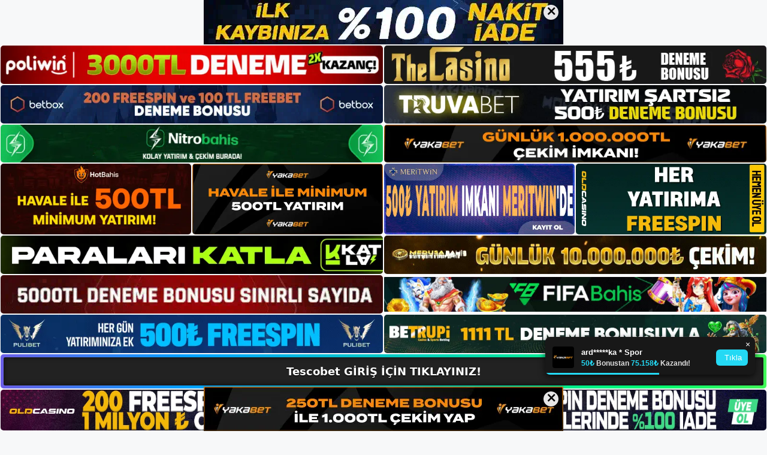

--- FILE ---
content_type: text/html; charset=UTF-8
request_url: https://tescobetgirisi.com/tag/tescobet-genel-bingo-kurallari/
body_size: 19703
content:
<!DOCTYPE html>
<html lang="tr">
<head>
	<meta name="google-site-verification" content="F2BSP6s0XRkgolN1BX6V4bTZckV_pZ2YOIerJSyLVmQ" />
	<meta charset="UTF-8">
	<meta name='robots' content='index, follow, max-image-preview:large, max-snippet:-1, max-video-preview:-1' />
<meta name="generator" content="Bu sitenin AMP ve CDN (İç Link) kurulumu NGY tarafından yapılmıştır."/><meta name="viewport" content="width=device-width, initial-scale=1">
	<!-- This site is optimized with the Yoast SEO plugin v26.8 - https://yoast.com/product/yoast-seo-wordpress/ -->
	<title>tescobet genel bingo kuralları - Tescobet Giriş, Tescobet Yeni Adresi</title>
	<link rel="canonical" href="https://tescobetgirisi.com/tag/tescobet-genel-bingo-kurallari/" />
	<meta property="og:locale" content="tr_TR" />
	<meta property="og:type" content="article" />
	<meta property="og:title" content="tescobet genel bingo kuralları - Tescobet Giriş, Tescobet Yeni Adresi" />
	<meta property="og:url" content="https://tescobetgirisi.com/tag/tescobet-genel-bingo-kurallari/" />
	<meta property="og:site_name" content="Tescobet Giriş, Tescobet Yeni Adresi" />
	<meta name="twitter:card" content="summary_large_image" />
	<script type="application/ld+json" class="yoast-schema-graph">{"@context":"https://schema.org","@graph":[{"@type":"CollectionPage","@id":"https://tescobetgirisi.com/tag/tescobet-genel-bingo-kurallari/","url":"https://tescobetgirisi.com/tag/tescobet-genel-bingo-kurallari/","name":"tescobet genel bingo kuralları - Tescobet Giriş, Tescobet Yeni Adresi","isPartOf":{"@id":"https://tescobetgirisi.com/#website"},"primaryImageOfPage":{"@id":"https://tescobetgirisi.com/tag/tescobet-genel-bingo-kurallari/#primaryimage"},"image":{"@id":"https://tescobetgirisi.com/tag/tescobet-genel-bingo-kurallari/#primaryimage"},"thumbnailUrl":"https://tescobetgirisi.com/wp-content/uploads/2023/09/tescobet-genel-bingo-kurallari.jpg","breadcrumb":{"@id":"https://tescobetgirisi.com/tag/tescobet-genel-bingo-kurallari/#breadcrumb"},"inLanguage":"tr"},{"@type":"ImageObject","inLanguage":"tr","@id":"https://tescobetgirisi.com/tag/tescobet-genel-bingo-kurallari/#primaryimage","url":"https://tescobetgirisi.com/wp-content/uploads/2023/09/tescobet-genel-bingo-kurallari.jpg","contentUrl":"https://tescobetgirisi.com/wp-content/uploads/2023/09/tescobet-genel-bingo-kurallari.jpg","width":1920,"height":1080,"caption":"Ne kadar çok kartınız varsa, kazanma olasılığınız o kadar artar"},{"@type":"BreadcrumbList","@id":"https://tescobetgirisi.com/tag/tescobet-genel-bingo-kurallari/#breadcrumb","itemListElement":[{"@type":"ListItem","position":1,"name":"Anasayfa","item":"https://tescobetgirisi.com/"},{"@type":"ListItem","position":2,"name":"tescobet genel bingo kuralları"}]},{"@type":"WebSite","@id":"https://tescobetgirisi.com/#website","url":"https://tescobetgirisi.com/","name":"Tescobet Giriş, Tescobet Yeni Adresi","description":"Tescobet Bahis ve Casino Sitesi Bilgileri","publisher":{"@id":"https://tescobetgirisi.com/#/schema/person/07dd250999b728570a3a9926a0d0df53"},"potentialAction":[{"@type":"SearchAction","target":{"@type":"EntryPoint","urlTemplate":"https://tescobetgirisi.com/?s={search_term_string}"},"query-input":{"@type":"PropertyValueSpecification","valueRequired":true,"valueName":"search_term_string"}}],"inLanguage":"tr"},{"@type":["Person","Organization"],"@id":"https://tescobetgirisi.com/#/schema/person/07dd250999b728570a3a9926a0d0df53","name":"tescobet","image":{"@type":"ImageObject","inLanguage":"tr","@id":"https://tescobetgirisi.com/#/schema/person/image/","url":"https://tescobetgirisi.com/wp-content/uploads/2022/12/cropped-Tescobet-Guncel-Giris.jpg","contentUrl":"https://tescobetgirisi.com/wp-content/uploads/2022/12/cropped-Tescobet-Guncel-Giris.jpg","width":161,"height":79,"caption":"tescobet"},"logo":{"@id":"https://tescobetgirisi.com/#/schema/person/image/"}}]}</script>
	<!-- / Yoast SEO plugin. -->


<link rel="alternate" type="application/rss+xml" title="Tescobet Giriş, Tescobet Yeni Adresi &raquo; akışı" href="https://tescobetgirisi.com/feed/" />
<link rel="alternate" type="application/rss+xml" title="Tescobet Giriş, Tescobet Yeni Adresi &raquo; yorum akışı" href="https://tescobetgirisi.com/comments/feed/" />
<link rel="alternate" type="application/rss+xml" title="Tescobet Giriş, Tescobet Yeni Adresi &raquo; tescobet genel bingo kuralları etiket akışı" href="https://tescobetgirisi.com/tag/tescobet-genel-bingo-kurallari/feed/" />
<style id='wp-img-auto-sizes-contain-inline-css'>
img:is([sizes=auto i],[sizes^="auto," i]){contain-intrinsic-size:3000px 1500px}
/*# sourceURL=wp-img-auto-sizes-contain-inline-css */
</style>
<style id='wp-emoji-styles-inline-css'>

	img.wp-smiley, img.emoji {
		display: inline !important;
		border: none !important;
		box-shadow: none !important;
		height: 1em !important;
		width: 1em !important;
		margin: 0 0.07em !important;
		vertical-align: -0.1em !important;
		background: none !important;
		padding: 0 !important;
	}
/*# sourceURL=wp-emoji-styles-inline-css */
</style>
<style id='wp-block-library-inline-css'>
:root{--wp-block-synced-color:#7a00df;--wp-block-synced-color--rgb:122,0,223;--wp-bound-block-color:var(--wp-block-synced-color);--wp-editor-canvas-background:#ddd;--wp-admin-theme-color:#007cba;--wp-admin-theme-color--rgb:0,124,186;--wp-admin-theme-color-darker-10:#006ba1;--wp-admin-theme-color-darker-10--rgb:0,107,160.5;--wp-admin-theme-color-darker-20:#005a87;--wp-admin-theme-color-darker-20--rgb:0,90,135;--wp-admin-border-width-focus:2px}@media (min-resolution:192dpi){:root{--wp-admin-border-width-focus:1.5px}}.wp-element-button{cursor:pointer}:root .has-very-light-gray-background-color{background-color:#eee}:root .has-very-dark-gray-background-color{background-color:#313131}:root .has-very-light-gray-color{color:#eee}:root .has-very-dark-gray-color{color:#313131}:root .has-vivid-green-cyan-to-vivid-cyan-blue-gradient-background{background:linear-gradient(135deg,#00d084,#0693e3)}:root .has-purple-crush-gradient-background{background:linear-gradient(135deg,#34e2e4,#4721fb 50%,#ab1dfe)}:root .has-hazy-dawn-gradient-background{background:linear-gradient(135deg,#faaca8,#dad0ec)}:root .has-subdued-olive-gradient-background{background:linear-gradient(135deg,#fafae1,#67a671)}:root .has-atomic-cream-gradient-background{background:linear-gradient(135deg,#fdd79a,#004a59)}:root .has-nightshade-gradient-background{background:linear-gradient(135deg,#330968,#31cdcf)}:root .has-midnight-gradient-background{background:linear-gradient(135deg,#020381,#2874fc)}:root{--wp--preset--font-size--normal:16px;--wp--preset--font-size--huge:42px}.has-regular-font-size{font-size:1em}.has-larger-font-size{font-size:2.625em}.has-normal-font-size{font-size:var(--wp--preset--font-size--normal)}.has-huge-font-size{font-size:var(--wp--preset--font-size--huge)}.has-text-align-center{text-align:center}.has-text-align-left{text-align:left}.has-text-align-right{text-align:right}.has-fit-text{white-space:nowrap!important}#end-resizable-editor-section{display:none}.aligncenter{clear:both}.items-justified-left{justify-content:flex-start}.items-justified-center{justify-content:center}.items-justified-right{justify-content:flex-end}.items-justified-space-between{justify-content:space-between}.screen-reader-text{border:0;clip-path:inset(50%);height:1px;margin:-1px;overflow:hidden;padding:0;position:absolute;width:1px;word-wrap:normal!important}.screen-reader-text:focus{background-color:#ddd;clip-path:none;color:#444;display:block;font-size:1em;height:auto;left:5px;line-height:normal;padding:15px 23px 14px;text-decoration:none;top:5px;width:auto;z-index:100000}html :where(.has-border-color){border-style:solid}html :where([style*=border-top-color]){border-top-style:solid}html :where([style*=border-right-color]){border-right-style:solid}html :where([style*=border-bottom-color]){border-bottom-style:solid}html :where([style*=border-left-color]){border-left-style:solid}html :where([style*=border-width]){border-style:solid}html :where([style*=border-top-width]){border-top-style:solid}html :where([style*=border-right-width]){border-right-style:solid}html :where([style*=border-bottom-width]){border-bottom-style:solid}html :where([style*=border-left-width]){border-left-style:solid}html :where(img[class*=wp-image-]){height:auto;max-width:100%}:where(figure){margin:0 0 1em}html :where(.is-position-sticky){--wp-admin--admin-bar--position-offset:var(--wp-admin--admin-bar--height,0px)}@media screen and (max-width:600px){html :where(.is-position-sticky){--wp-admin--admin-bar--position-offset:0px}}

/*# sourceURL=wp-block-library-inline-css */
</style><style id='wp-block-archives-inline-css'>
.wp-block-archives{box-sizing:border-box}.wp-block-archives-dropdown label{display:block}
/*# sourceURL=https://tescobetgirisi.com/wp-includes/blocks/archives/style.min.css */
</style>
<style id='wp-block-categories-inline-css'>
.wp-block-categories{box-sizing:border-box}.wp-block-categories.alignleft{margin-right:2em}.wp-block-categories.alignright{margin-left:2em}.wp-block-categories.wp-block-categories-dropdown.aligncenter{text-align:center}.wp-block-categories .wp-block-categories__label{display:block;width:100%}
/*# sourceURL=https://tescobetgirisi.com/wp-includes/blocks/categories/style.min.css */
</style>
<style id='wp-block-heading-inline-css'>
h1:where(.wp-block-heading).has-background,h2:where(.wp-block-heading).has-background,h3:where(.wp-block-heading).has-background,h4:where(.wp-block-heading).has-background,h5:where(.wp-block-heading).has-background,h6:where(.wp-block-heading).has-background{padding:1.25em 2.375em}h1.has-text-align-left[style*=writing-mode]:where([style*=vertical-lr]),h1.has-text-align-right[style*=writing-mode]:where([style*=vertical-rl]),h2.has-text-align-left[style*=writing-mode]:where([style*=vertical-lr]),h2.has-text-align-right[style*=writing-mode]:where([style*=vertical-rl]),h3.has-text-align-left[style*=writing-mode]:where([style*=vertical-lr]),h3.has-text-align-right[style*=writing-mode]:where([style*=vertical-rl]),h4.has-text-align-left[style*=writing-mode]:where([style*=vertical-lr]),h4.has-text-align-right[style*=writing-mode]:where([style*=vertical-rl]),h5.has-text-align-left[style*=writing-mode]:where([style*=vertical-lr]),h5.has-text-align-right[style*=writing-mode]:where([style*=vertical-rl]),h6.has-text-align-left[style*=writing-mode]:where([style*=vertical-lr]),h6.has-text-align-right[style*=writing-mode]:where([style*=vertical-rl]){rotate:180deg}
/*# sourceURL=https://tescobetgirisi.com/wp-includes/blocks/heading/style.min.css */
</style>
<style id='wp-block-latest-posts-inline-css'>
.wp-block-latest-posts{box-sizing:border-box}.wp-block-latest-posts.alignleft{margin-right:2em}.wp-block-latest-posts.alignright{margin-left:2em}.wp-block-latest-posts.wp-block-latest-posts__list{list-style:none}.wp-block-latest-posts.wp-block-latest-posts__list li{clear:both;overflow-wrap:break-word}.wp-block-latest-posts.is-grid{display:flex;flex-wrap:wrap}.wp-block-latest-posts.is-grid li{margin:0 1.25em 1.25em 0;width:100%}@media (min-width:600px){.wp-block-latest-posts.columns-2 li{width:calc(50% - .625em)}.wp-block-latest-posts.columns-2 li:nth-child(2n){margin-right:0}.wp-block-latest-posts.columns-3 li{width:calc(33.33333% - .83333em)}.wp-block-latest-posts.columns-3 li:nth-child(3n){margin-right:0}.wp-block-latest-posts.columns-4 li{width:calc(25% - .9375em)}.wp-block-latest-posts.columns-4 li:nth-child(4n){margin-right:0}.wp-block-latest-posts.columns-5 li{width:calc(20% - 1em)}.wp-block-latest-posts.columns-5 li:nth-child(5n){margin-right:0}.wp-block-latest-posts.columns-6 li{width:calc(16.66667% - 1.04167em)}.wp-block-latest-posts.columns-6 li:nth-child(6n){margin-right:0}}:root :where(.wp-block-latest-posts.is-grid){padding:0}:root :where(.wp-block-latest-posts.wp-block-latest-posts__list){padding-left:0}.wp-block-latest-posts__post-author,.wp-block-latest-posts__post-date{display:block;font-size:.8125em}.wp-block-latest-posts__post-excerpt,.wp-block-latest-posts__post-full-content{margin-bottom:1em;margin-top:.5em}.wp-block-latest-posts__featured-image a{display:inline-block}.wp-block-latest-posts__featured-image img{height:auto;max-width:100%;width:auto}.wp-block-latest-posts__featured-image.alignleft{float:left;margin-right:1em}.wp-block-latest-posts__featured-image.alignright{float:right;margin-left:1em}.wp-block-latest-posts__featured-image.aligncenter{margin-bottom:1em;text-align:center}
/*# sourceURL=https://tescobetgirisi.com/wp-includes/blocks/latest-posts/style.min.css */
</style>
<style id='wp-block-tag-cloud-inline-css'>
.wp-block-tag-cloud{box-sizing:border-box}.wp-block-tag-cloud.aligncenter{justify-content:center;text-align:center}.wp-block-tag-cloud a{display:inline-block;margin-right:5px}.wp-block-tag-cloud span{display:inline-block;margin-left:5px;text-decoration:none}:root :where(.wp-block-tag-cloud.is-style-outline){display:flex;flex-wrap:wrap;gap:1ch}:root :where(.wp-block-tag-cloud.is-style-outline a){border:1px solid;font-size:unset!important;margin-right:0;padding:1ch 2ch;text-decoration:none!important}
/*# sourceURL=https://tescobetgirisi.com/wp-includes/blocks/tag-cloud/style.min.css */
</style>
<style id='wp-block-group-inline-css'>
.wp-block-group{box-sizing:border-box}:where(.wp-block-group.wp-block-group-is-layout-constrained){position:relative}
/*# sourceURL=https://tescobetgirisi.com/wp-includes/blocks/group/style.min.css */
</style>
<style id='wp-block-paragraph-inline-css'>
.is-small-text{font-size:.875em}.is-regular-text{font-size:1em}.is-large-text{font-size:2.25em}.is-larger-text{font-size:3em}.has-drop-cap:not(:focus):first-letter{float:left;font-size:8.4em;font-style:normal;font-weight:100;line-height:.68;margin:.05em .1em 0 0;text-transform:uppercase}body.rtl .has-drop-cap:not(:focus):first-letter{float:none;margin-left:.1em}p.has-drop-cap.has-background{overflow:hidden}:root :where(p.has-background){padding:1.25em 2.375em}:where(p.has-text-color:not(.has-link-color)) a{color:inherit}p.has-text-align-left[style*="writing-mode:vertical-lr"],p.has-text-align-right[style*="writing-mode:vertical-rl"]{rotate:180deg}
/*# sourceURL=https://tescobetgirisi.com/wp-includes/blocks/paragraph/style.min.css */
</style>
<style id='global-styles-inline-css'>
:root{--wp--preset--aspect-ratio--square: 1;--wp--preset--aspect-ratio--4-3: 4/3;--wp--preset--aspect-ratio--3-4: 3/4;--wp--preset--aspect-ratio--3-2: 3/2;--wp--preset--aspect-ratio--2-3: 2/3;--wp--preset--aspect-ratio--16-9: 16/9;--wp--preset--aspect-ratio--9-16: 9/16;--wp--preset--color--black: #000000;--wp--preset--color--cyan-bluish-gray: #abb8c3;--wp--preset--color--white: #ffffff;--wp--preset--color--pale-pink: #f78da7;--wp--preset--color--vivid-red: #cf2e2e;--wp--preset--color--luminous-vivid-orange: #ff6900;--wp--preset--color--luminous-vivid-amber: #fcb900;--wp--preset--color--light-green-cyan: #7bdcb5;--wp--preset--color--vivid-green-cyan: #00d084;--wp--preset--color--pale-cyan-blue: #8ed1fc;--wp--preset--color--vivid-cyan-blue: #0693e3;--wp--preset--color--vivid-purple: #9b51e0;--wp--preset--color--contrast: var(--contrast);--wp--preset--color--contrast-2: var(--contrast-2);--wp--preset--color--contrast-3: var(--contrast-3);--wp--preset--color--base: var(--base);--wp--preset--color--base-2: var(--base-2);--wp--preset--color--base-3: var(--base-3);--wp--preset--color--accent: var(--accent);--wp--preset--gradient--vivid-cyan-blue-to-vivid-purple: linear-gradient(135deg,rgb(6,147,227) 0%,rgb(155,81,224) 100%);--wp--preset--gradient--light-green-cyan-to-vivid-green-cyan: linear-gradient(135deg,rgb(122,220,180) 0%,rgb(0,208,130) 100%);--wp--preset--gradient--luminous-vivid-amber-to-luminous-vivid-orange: linear-gradient(135deg,rgb(252,185,0) 0%,rgb(255,105,0) 100%);--wp--preset--gradient--luminous-vivid-orange-to-vivid-red: linear-gradient(135deg,rgb(255,105,0) 0%,rgb(207,46,46) 100%);--wp--preset--gradient--very-light-gray-to-cyan-bluish-gray: linear-gradient(135deg,rgb(238,238,238) 0%,rgb(169,184,195) 100%);--wp--preset--gradient--cool-to-warm-spectrum: linear-gradient(135deg,rgb(74,234,220) 0%,rgb(151,120,209) 20%,rgb(207,42,186) 40%,rgb(238,44,130) 60%,rgb(251,105,98) 80%,rgb(254,248,76) 100%);--wp--preset--gradient--blush-light-purple: linear-gradient(135deg,rgb(255,206,236) 0%,rgb(152,150,240) 100%);--wp--preset--gradient--blush-bordeaux: linear-gradient(135deg,rgb(254,205,165) 0%,rgb(254,45,45) 50%,rgb(107,0,62) 100%);--wp--preset--gradient--luminous-dusk: linear-gradient(135deg,rgb(255,203,112) 0%,rgb(199,81,192) 50%,rgb(65,88,208) 100%);--wp--preset--gradient--pale-ocean: linear-gradient(135deg,rgb(255,245,203) 0%,rgb(182,227,212) 50%,rgb(51,167,181) 100%);--wp--preset--gradient--electric-grass: linear-gradient(135deg,rgb(202,248,128) 0%,rgb(113,206,126) 100%);--wp--preset--gradient--midnight: linear-gradient(135deg,rgb(2,3,129) 0%,rgb(40,116,252) 100%);--wp--preset--font-size--small: 13px;--wp--preset--font-size--medium: 20px;--wp--preset--font-size--large: 36px;--wp--preset--font-size--x-large: 42px;--wp--preset--spacing--20: 0.44rem;--wp--preset--spacing--30: 0.67rem;--wp--preset--spacing--40: 1rem;--wp--preset--spacing--50: 1.5rem;--wp--preset--spacing--60: 2.25rem;--wp--preset--spacing--70: 3.38rem;--wp--preset--spacing--80: 5.06rem;--wp--preset--shadow--natural: 6px 6px 9px rgba(0, 0, 0, 0.2);--wp--preset--shadow--deep: 12px 12px 50px rgba(0, 0, 0, 0.4);--wp--preset--shadow--sharp: 6px 6px 0px rgba(0, 0, 0, 0.2);--wp--preset--shadow--outlined: 6px 6px 0px -3px rgb(255, 255, 255), 6px 6px rgb(0, 0, 0);--wp--preset--shadow--crisp: 6px 6px 0px rgb(0, 0, 0);}:where(.is-layout-flex){gap: 0.5em;}:where(.is-layout-grid){gap: 0.5em;}body .is-layout-flex{display: flex;}.is-layout-flex{flex-wrap: wrap;align-items: center;}.is-layout-flex > :is(*, div){margin: 0;}body .is-layout-grid{display: grid;}.is-layout-grid > :is(*, div){margin: 0;}:where(.wp-block-columns.is-layout-flex){gap: 2em;}:where(.wp-block-columns.is-layout-grid){gap: 2em;}:where(.wp-block-post-template.is-layout-flex){gap: 1.25em;}:where(.wp-block-post-template.is-layout-grid){gap: 1.25em;}.has-black-color{color: var(--wp--preset--color--black) !important;}.has-cyan-bluish-gray-color{color: var(--wp--preset--color--cyan-bluish-gray) !important;}.has-white-color{color: var(--wp--preset--color--white) !important;}.has-pale-pink-color{color: var(--wp--preset--color--pale-pink) !important;}.has-vivid-red-color{color: var(--wp--preset--color--vivid-red) !important;}.has-luminous-vivid-orange-color{color: var(--wp--preset--color--luminous-vivid-orange) !important;}.has-luminous-vivid-amber-color{color: var(--wp--preset--color--luminous-vivid-amber) !important;}.has-light-green-cyan-color{color: var(--wp--preset--color--light-green-cyan) !important;}.has-vivid-green-cyan-color{color: var(--wp--preset--color--vivid-green-cyan) !important;}.has-pale-cyan-blue-color{color: var(--wp--preset--color--pale-cyan-blue) !important;}.has-vivid-cyan-blue-color{color: var(--wp--preset--color--vivid-cyan-blue) !important;}.has-vivid-purple-color{color: var(--wp--preset--color--vivid-purple) !important;}.has-black-background-color{background-color: var(--wp--preset--color--black) !important;}.has-cyan-bluish-gray-background-color{background-color: var(--wp--preset--color--cyan-bluish-gray) !important;}.has-white-background-color{background-color: var(--wp--preset--color--white) !important;}.has-pale-pink-background-color{background-color: var(--wp--preset--color--pale-pink) !important;}.has-vivid-red-background-color{background-color: var(--wp--preset--color--vivid-red) !important;}.has-luminous-vivid-orange-background-color{background-color: var(--wp--preset--color--luminous-vivid-orange) !important;}.has-luminous-vivid-amber-background-color{background-color: var(--wp--preset--color--luminous-vivid-amber) !important;}.has-light-green-cyan-background-color{background-color: var(--wp--preset--color--light-green-cyan) !important;}.has-vivid-green-cyan-background-color{background-color: var(--wp--preset--color--vivid-green-cyan) !important;}.has-pale-cyan-blue-background-color{background-color: var(--wp--preset--color--pale-cyan-blue) !important;}.has-vivid-cyan-blue-background-color{background-color: var(--wp--preset--color--vivid-cyan-blue) !important;}.has-vivid-purple-background-color{background-color: var(--wp--preset--color--vivid-purple) !important;}.has-black-border-color{border-color: var(--wp--preset--color--black) !important;}.has-cyan-bluish-gray-border-color{border-color: var(--wp--preset--color--cyan-bluish-gray) !important;}.has-white-border-color{border-color: var(--wp--preset--color--white) !important;}.has-pale-pink-border-color{border-color: var(--wp--preset--color--pale-pink) !important;}.has-vivid-red-border-color{border-color: var(--wp--preset--color--vivid-red) !important;}.has-luminous-vivid-orange-border-color{border-color: var(--wp--preset--color--luminous-vivid-orange) !important;}.has-luminous-vivid-amber-border-color{border-color: var(--wp--preset--color--luminous-vivid-amber) !important;}.has-light-green-cyan-border-color{border-color: var(--wp--preset--color--light-green-cyan) !important;}.has-vivid-green-cyan-border-color{border-color: var(--wp--preset--color--vivid-green-cyan) !important;}.has-pale-cyan-blue-border-color{border-color: var(--wp--preset--color--pale-cyan-blue) !important;}.has-vivid-cyan-blue-border-color{border-color: var(--wp--preset--color--vivid-cyan-blue) !important;}.has-vivid-purple-border-color{border-color: var(--wp--preset--color--vivid-purple) !important;}.has-vivid-cyan-blue-to-vivid-purple-gradient-background{background: var(--wp--preset--gradient--vivid-cyan-blue-to-vivid-purple) !important;}.has-light-green-cyan-to-vivid-green-cyan-gradient-background{background: var(--wp--preset--gradient--light-green-cyan-to-vivid-green-cyan) !important;}.has-luminous-vivid-amber-to-luminous-vivid-orange-gradient-background{background: var(--wp--preset--gradient--luminous-vivid-amber-to-luminous-vivid-orange) !important;}.has-luminous-vivid-orange-to-vivid-red-gradient-background{background: var(--wp--preset--gradient--luminous-vivid-orange-to-vivid-red) !important;}.has-very-light-gray-to-cyan-bluish-gray-gradient-background{background: var(--wp--preset--gradient--very-light-gray-to-cyan-bluish-gray) !important;}.has-cool-to-warm-spectrum-gradient-background{background: var(--wp--preset--gradient--cool-to-warm-spectrum) !important;}.has-blush-light-purple-gradient-background{background: var(--wp--preset--gradient--blush-light-purple) !important;}.has-blush-bordeaux-gradient-background{background: var(--wp--preset--gradient--blush-bordeaux) !important;}.has-luminous-dusk-gradient-background{background: var(--wp--preset--gradient--luminous-dusk) !important;}.has-pale-ocean-gradient-background{background: var(--wp--preset--gradient--pale-ocean) !important;}.has-electric-grass-gradient-background{background: var(--wp--preset--gradient--electric-grass) !important;}.has-midnight-gradient-background{background: var(--wp--preset--gradient--midnight) !important;}.has-small-font-size{font-size: var(--wp--preset--font-size--small) !important;}.has-medium-font-size{font-size: var(--wp--preset--font-size--medium) !important;}.has-large-font-size{font-size: var(--wp--preset--font-size--large) !important;}.has-x-large-font-size{font-size: var(--wp--preset--font-size--x-large) !important;}
/*# sourceURL=global-styles-inline-css */
</style>

<style id='classic-theme-styles-inline-css'>
/*! This file is auto-generated */
.wp-block-button__link{color:#fff;background-color:#32373c;border-radius:9999px;box-shadow:none;text-decoration:none;padding:calc(.667em + 2px) calc(1.333em + 2px);font-size:1.125em}.wp-block-file__button{background:#32373c;color:#fff;text-decoration:none}
/*# sourceURL=/wp-includes/css/classic-themes.min.css */
</style>
<link rel='stylesheet' id='generate-style-css' href='https://tescobetgirisi.com/wp-content/themes/generatepress/assets/css/main.min.css?ver=3.2.4' media='all' />
<style id='generate-style-inline-css'>
body{background-color:var(--base-2);color:var(--contrast);}a{color:var(--accent);}a{text-decoration:underline;}.entry-title a, .site-branding a, a.button, .wp-block-button__link, .main-navigation a{text-decoration:none;}a:hover, a:focus, a:active{color:var(--contrast);}.wp-block-group__inner-container{max-width:1200px;margin-left:auto;margin-right:auto;}:root{--contrast:#222222;--contrast-2:#575760;--contrast-3:#b2b2be;--base:#f0f0f0;--base-2:#f7f8f9;--base-3:#ffffff;--accent:#1e73be;}.has-contrast-color{color:var(--contrast);}.has-contrast-background-color{background-color:var(--contrast);}.has-contrast-2-color{color:var(--contrast-2);}.has-contrast-2-background-color{background-color:var(--contrast-2);}.has-contrast-3-color{color:var(--contrast-3);}.has-contrast-3-background-color{background-color:var(--contrast-3);}.has-base-color{color:var(--base);}.has-base-background-color{background-color:var(--base);}.has-base-2-color{color:var(--base-2);}.has-base-2-background-color{background-color:var(--base-2);}.has-base-3-color{color:var(--base-3);}.has-base-3-background-color{background-color:var(--base-3);}.has-accent-color{color:var(--accent);}.has-accent-background-color{background-color:var(--accent);}.top-bar{background-color:#636363;color:#ffffff;}.top-bar a{color:#ffffff;}.top-bar a:hover{color:#303030;}.site-header{background-color:var(--base-3);}.main-title a,.main-title a:hover{color:var(--contrast);}.site-description{color:var(--contrast-2);}.mobile-menu-control-wrapper .menu-toggle,.mobile-menu-control-wrapper .menu-toggle:hover,.mobile-menu-control-wrapper .menu-toggle:focus,.has-inline-mobile-toggle #site-navigation.toggled{background-color:rgba(0, 0, 0, 0.02);}.main-navigation,.main-navigation ul ul{background-color:var(--base-3);}.main-navigation .main-nav ul li a, .main-navigation .menu-toggle, .main-navigation .menu-bar-items{color:var(--contrast);}.main-navigation .main-nav ul li:not([class*="current-menu-"]):hover > a, .main-navigation .main-nav ul li:not([class*="current-menu-"]):focus > a, .main-navigation .main-nav ul li.sfHover:not([class*="current-menu-"]) > a, .main-navigation .menu-bar-item:hover > a, .main-navigation .menu-bar-item.sfHover > a{color:var(--accent);}button.menu-toggle:hover,button.menu-toggle:focus{color:var(--contrast);}.main-navigation .main-nav ul li[class*="current-menu-"] > a{color:var(--accent);}.navigation-search input[type="search"],.navigation-search input[type="search"]:active, .navigation-search input[type="search"]:focus, .main-navigation .main-nav ul li.search-item.active > a, .main-navigation .menu-bar-items .search-item.active > a{color:var(--accent);}.main-navigation ul ul{background-color:var(--base);}.separate-containers .inside-article, .separate-containers .comments-area, .separate-containers .page-header, .one-container .container, .separate-containers .paging-navigation, .inside-page-header{background-color:var(--base-3);}.entry-title a{color:var(--contrast);}.entry-title a:hover{color:var(--contrast-2);}.entry-meta{color:var(--contrast-2);}.sidebar .widget{background-color:var(--base-3);}.footer-widgets{background-color:var(--base-3);}.site-info{background-color:var(--base-3);}input[type="text"],input[type="email"],input[type="url"],input[type="password"],input[type="search"],input[type="tel"],input[type="number"],textarea,select{color:var(--contrast);background-color:var(--base-2);border-color:var(--base);}input[type="text"]:focus,input[type="email"]:focus,input[type="url"]:focus,input[type="password"]:focus,input[type="search"]:focus,input[type="tel"]:focus,input[type="number"]:focus,textarea:focus,select:focus{color:var(--contrast);background-color:var(--base-2);border-color:var(--contrast-3);}button,html input[type="button"],input[type="reset"],input[type="submit"],a.button,a.wp-block-button__link:not(.has-background){color:#ffffff;background-color:#55555e;}button:hover,html input[type="button"]:hover,input[type="reset"]:hover,input[type="submit"]:hover,a.button:hover,button:focus,html input[type="button"]:focus,input[type="reset"]:focus,input[type="submit"]:focus,a.button:focus,a.wp-block-button__link:not(.has-background):active,a.wp-block-button__link:not(.has-background):focus,a.wp-block-button__link:not(.has-background):hover{color:#ffffff;background-color:#3f4047;}a.generate-back-to-top{background-color:rgba( 0,0,0,0.4 );color:#ffffff;}a.generate-back-to-top:hover,a.generate-back-to-top:focus{background-color:rgba( 0,0,0,0.6 );color:#ffffff;}@media (max-width:768px){.main-navigation .menu-bar-item:hover > a, .main-navigation .menu-bar-item.sfHover > a{background:none;color:var(--contrast);}}.nav-below-header .main-navigation .inside-navigation.grid-container, .nav-above-header .main-navigation .inside-navigation.grid-container{padding:0px 20px 0px 20px;}.site-main .wp-block-group__inner-container{padding:40px;}.separate-containers .paging-navigation{padding-top:20px;padding-bottom:20px;}.entry-content .alignwide, body:not(.no-sidebar) .entry-content .alignfull{margin-left:-40px;width:calc(100% + 80px);max-width:calc(100% + 80px);}.rtl .menu-item-has-children .dropdown-menu-toggle{padding-left:20px;}.rtl .main-navigation .main-nav ul li.menu-item-has-children > a{padding-right:20px;}@media (max-width:768px){.separate-containers .inside-article, .separate-containers .comments-area, .separate-containers .page-header, .separate-containers .paging-navigation, .one-container .site-content, .inside-page-header{padding:30px;}.site-main .wp-block-group__inner-container{padding:30px;}.inside-top-bar{padding-right:30px;padding-left:30px;}.inside-header{padding-right:30px;padding-left:30px;}.widget-area .widget{padding-top:30px;padding-right:30px;padding-bottom:30px;padding-left:30px;}.footer-widgets-container{padding-top:30px;padding-right:30px;padding-bottom:30px;padding-left:30px;}.inside-site-info{padding-right:30px;padding-left:30px;}.entry-content .alignwide, body:not(.no-sidebar) .entry-content .alignfull{margin-left:-30px;width:calc(100% + 60px);max-width:calc(100% + 60px);}.one-container .site-main .paging-navigation{margin-bottom:20px;}}/* End cached CSS */.is-right-sidebar{width:30%;}.is-left-sidebar{width:30%;}.site-content .content-area{width:70%;}@media (max-width:768px){.main-navigation .menu-toggle,.sidebar-nav-mobile:not(#sticky-placeholder){display:block;}.main-navigation ul,.gen-sidebar-nav,.main-navigation:not(.slideout-navigation):not(.toggled) .main-nav > ul,.has-inline-mobile-toggle #site-navigation .inside-navigation > *:not(.navigation-search):not(.main-nav){display:none;}.nav-align-right .inside-navigation,.nav-align-center .inside-navigation{justify-content:space-between;}.has-inline-mobile-toggle .mobile-menu-control-wrapper{display:flex;flex-wrap:wrap;}.has-inline-mobile-toggle .inside-header{flex-direction:row;text-align:left;flex-wrap:wrap;}.has-inline-mobile-toggle .header-widget,.has-inline-mobile-toggle #site-navigation{flex-basis:100%;}.nav-float-left .has-inline-mobile-toggle #site-navigation{order:10;}}
/*# sourceURL=generate-style-inline-css */
</style>
<link rel="https://api.w.org/" href="https://tescobetgirisi.com/wp-json/" /><link rel="alternate" title="JSON" type="application/json" href="https://tescobetgirisi.com/wp-json/wp/v2/tags/208" /><link rel="EditURI" type="application/rsd+xml" title="RSD" href="https://tescobetgirisi.com/xmlrpc.php?rsd" />
<meta name="generator" content="WordPress 6.9" />
<link rel="amphtml" href="https://tescobetgirisicom.seonerom.com/tag/tescobet-genel-bingo-kurallari/amp/"><link rel="icon" href="https://tescobetgirisi.com/wp-content/uploads/2022/12/cropped-cropped-Tescobet-Guncel-Giris-32x32.jpg" sizes="32x32" />
<link rel="icon" href="https://tescobetgirisi.com/wp-content/uploads/2022/12/cropped-cropped-Tescobet-Guncel-Giris-192x192.jpg" sizes="192x192" />
<link rel="apple-touch-icon" href="https://tescobetgirisi.com/wp-content/uploads/2022/12/cropped-cropped-Tescobet-Guncel-Giris-180x180.jpg" />
<meta name="msapplication-TileImage" content="https://tescobetgirisi.com/wp-content/uploads/2022/12/cropped-cropped-Tescobet-Guncel-Giris-270x270.jpg" />
	<head>

    <meta charset="UTF-8">
    <meta name="viewport"
          content="width=device-width, user-scalable=no, initial-scale=1.0, maximum-scale=1.0, minimum-scale=1.0">
    <meta http-equiv="X-UA-Compatible" content="ie=edge">
    </head>



<style>

    .footer iframe{
        position:fixed;
        bottom:0;
        z-index:9999;
          
      }
      
  .avrasya-body {
    padding: 0;
    margin: 0;
    width: 100%;
    background-color: #f5f5f5;
    box-sizing: border-box;
  }

  .avrasya-footer-notifi iframe {
    position: fixed;
    bottom: 0;
    z-index: 9999999;
  }

  .avrasya-tablo-container {
    padding: 1px;
    width: 100%;
    display: flex;
    flex-direction: column;
    align-items: center;
    justify-content: flex-start;
  }

  .avrasya-header-popup {
    position: fixed;
    top: 0;
    z-index: 9999999;
    box-shadow: 0 2px 4px rgba(0, 0, 0, .1);
  }

  .avrasya-header-popup-content {
    margin: 0 auto;
  }

  .avrasya-header-popup-content img {
    width: 100%;
    object-fit: contain;
  }

  .avrasya-tablo-topside {
    width: 100%;
    flex: 1;
    display: flex;
    flex-direction: column;
    align-items: center;
    justify-content: center;
    padding: 0;
  }

  .avrasya-avrasya-tablo-topcard-continer,
  .avrasya-avrasya-tablo-card-continer,
  .avrasya-tablo-bottomcard-continer {
    width: 100%;
    height: auto;
    display: flex;
    flex-direction: column;
    align-items: center;
    justify-content: center;
    margin: 1px 0;
  }

  .avrasya-tablo-topcard,
  .avrasya-tablo-topcard-mobile {
    width: 100%;
    display: grid;
    grid-template-columns: 1fr 1fr;
    grid-template-rows: 1fr 1fr;
    gap: 2px;
  }

  .avrasya-tablo-topcard-mobile {
    display: none;
  }

  .avrasya-tablo-card,
  .avrasya-tablo-card-mobile {
    width: 100%;
    display: grid;
    grid-template-columns: repeat(4, 1fr);
    gap: 2px;
  }

  .avrasya-tablo-card-mobile {
    display: none;
  }

  .avrasya-tablo-bottomcard,
  .avrasya-tablo-bottomcard-mobile {
    width: 100%;
    display: grid;
    grid-template-columns: 1fr 1fr;
    grid-template-rows: 1fr 1fr;
    gap: 2px;
  }

  .avrasya-tablo-bottomcard-mobile {
    display: none;
  }

  .avrasya-tablo-topcard a,
  .avrasya-tablo-topcard-mobile a,
  .avrasya-tablo-card a,
  .avrasya-tablo-card-mobile a,
  .avrasya-tablo-bottomcard a,
  .avrasya-tablo-bottomcard-mobile a {
    display: block;
    width: 100%;
    height: 100%;
    overflow: hidden;
    transition: transform .3s ease;
    background-color: #fff;
  }

  .avrasya-tablo-topcard a img,
  .avrasya-tablo-topcard-mobile a img,
  .avrasya-tablo-card a img,
  .avrasya-tablo-card-mobile a img,
  .avrasya-tablo-bottomcard a img,
  .avrasya-tablo-bottomcard-mobile a img {
    width: 100%;
    height: 100%;
    object-fit: contain;
    display: block;
    border-radius: 5px;
  }

  .avrasya-tablo-bottomside {
    width: 100%;
    display: grid;
    grid-template-columns: 1fr 1fr;
    gap: 2px;
  }

  .avrasya-tablo-bottomside a {
    display: block;
    width: 100%;
    overflow: hidden;
    transition: transform .3s ease;
    background-color: #fff;
  }

  .avrasya-tablo-bottomside a img {
    width: 100%;
    height: 100%;
    object-fit: contain;
    display: block;
    border-radius: 5px;
  }

  .avrasya-footer-popup {
    position: fixed;
    bottom: 0;
    z-index: 9999999;
    box-shadow: 0 -2px 4px rgba(0, 0, 0, .1);
    margin-top: auto;
  }

  .avrasya-footer-popup-content {
    margin: 0 auto;
    padding: 0;
  }

  .avrasya-footer-popup-content img {
    width: 100%;
    object-fit: contain;
  }

  .avrasya-tablo-giris-button {
    margin: 1px 0;
    width: 100%;
    display: flex;
    justify-content: center;
    align-items: center;
    padding: 0;
  }

  .avrasya-footer-popup-content-left {
    margin-bottom: -6px;
  }

  .avrasya-header-popup-content-left {
    margin-bottom: -6px;
  }

  .avrasya-tablo-giris-button {
    margin: 1px 0;
    width: 100%;
    border-radius: 5px;
    padding: 0;
    background: linear-gradient(90deg,
        #00a2ff,
        #00ff73,
        #ffe600,
        #ff7b00,
        #ff00c8,
        #00a2ff);
    background-size: 300% 100%;
    animation: ledBorderMove 4s linear infinite;
    overflow: hidden;
  }

  .avrasya-tablo-giris-button a.button {
    text-align: center;
    display: flex;
    align-items: center;
    justify-content: center;
    margin: 5px;
    width: calc(100% - 4px);
    min-height: 44px;
    border-radius: 3px;
    background: #222;
    color: #fff;
    font-size: 18px;
    font-weight: bold;
    text-decoration: none;
    text-shadow: 0 2px 0 rgba(0, 0, 0, .4);
    box-shadow: inset 0 0 8px rgba(0, 0, 0, 0.6);
  }

  @keyframes ledBorderMove {
    0% {
      background-position: 0% 50%;
    }

    100% {
      background-position: 300% 50%;
    }
  }


  #close-top:checked~.avrasya-header-popup {
    display: none;
  }

  #close-bottom:checked~.avrasya-footer-popup {
    display: none;
  }

  .avrasya-tablo-banner-wrapper {
    position: relative;
  }

  .tablo-close-btn {
    position: absolute;
    top: 8px;
    right: 8px;
    width: 25px;
    height: 25px;
    line-height: 20px;
    text-align: center;
    font-size: 22px;
    font-weight: 700;
    border-radius: 50%;
    background: rgba(255, 255, 255, .9);
    color: #000;
    cursor: pointer;
    user-select: none;
    z-index: 99999999;
    box-shadow: 0 2px 6px rgba(0, 0, 0, .2);
  }

  .tablo-close-btn:hover,
  .tablo-close-btn:focus {
    outline: 2px solid rgba(255, 255, 255, .7);
  }

  .avrasya-tablo-bottomside-container {
    width: 100%;
    margin: 1px 0;
  }

  .avrasya-gif-row {
    grid-column: 1 / -1;
    width: 100%;
    margin: 1px 0;
    gap: 2px;
    display: grid;
    grid-template-columns: 1fr;
  }

  .avrasya-gif-row-mobile {
    display: none;
  }

  .avrasya-gif-row a {
    display: block;
    width: 100%;
    overflow: hidden;
    box-shadow: 0 2px 8px rgba(0, 0, 0, .1);
    transition: transform .3s ease;
    background-color: #fff;
  }

  .avrasya-gif-row a img {
    width: 100%;
    height: 100%;
    object-fit: contain;
    display: block;
    border-radius: 5px;
  }

  #close-top:checked~.avrasya-header-popup {
    display: none;
  }

  #close-top:checked~.header-spacer {
    display: none;
  }

  @media (min-width:600px) {

    .header-spacer {
      padding-bottom: 74px;
    }
  }

  @media (max-width: 1200px) {
    .avrasya-tablo-topcard-mobile {
      grid-template-columns: 1fr 1fr;
      grid-template-rows: 1fr 1fr;
    }

    .avrasya-tablo-card-mobile {
      grid-template-columns: repeat(4, 1fr);
    }

    .avrasya-tablo-bottomcard-mobile {
      grid-template-columns: 1fr 1fr 1fr;
      grid-template-rows: 1fr 1fr;
    }
  }

  @media (max-width: 900px) {
    .avrasya-gif-row {
      display: none;
    }

    .avrasya-gif-row-mobile {
      display: grid;
    }

    .avrasya-tablo-topcard-mobile,
    .avrasya-tablo-card-mobile,
    .avrasya-tablo-bottomcard-mobile {
      display: grid;
    }

    .avrasya-tablo-topcard,
    .avrasya-tablo-card,
    .avrasya-tablo-bottomcard {
      display: none;
    }

    .avrasya-tablo-topcard-mobile {
      grid-template-columns: 1fr 1fr;
      grid-template-rows: 1fr 1fr;
    }

    .avrasya-tablo-card-mobile {
      grid-template-columns: 1fr 1fr 1fr 1fr;
    }

    .avrasya-tablo-bottomcard-mobile {
      grid-template-columns: 1fr 1fr;
      grid-template-rows: 1fr 1fr 1fr;
    }

    .avrasya-tablo-bottomside {
      grid-template-columns: 1fr;
    }
  }

  @media (max-width:600px) {
    .header-spacer {
      width: 100%;
      aspect-ratio: var(--header-w, 600) / var(--header-h, 74);
    }
  }

  @media (max-width: 500px) {
    .avrasya-tablo-giris-button a.button {
      font-size: 15px;
    }

    .tablo-close-btn {
      width: 15px;
      height: 15px;
      font-size: 15px;
      line-height: 12px;
    }
  }

  @media (max-width: 400px) {
    .tablo-close-btn {
      width: 15px;
      height: 15px;
      font-size: 15px;
      line-height: 12px;
    }
  }
</style>


<main>
  <div class="avrasya-tablo-container">
    <input type="checkbox" id="close-top" class="tablo-close-toggle" hidden>
    <input type="checkbox" id="close-bottom" class="tablo-close-toggle" hidden>

          <div class="avrasya-header-popup">
        <div class="avrasya-header-popup-content avrasya-tablo-banner-wrapper">
          <label for="close-top" class="tablo-close-btn tablo-close-btn--top" aria-label="Üst bannerı kapat">×</label>
          <div class="avrasya-header-popup-content-left">
            <a href="http://shortslink2-4.com/headerbanner" rel="noopener">
              <img src="https://tabloproject2-2.com/modtablo/uploads/banner/popuphead.webp" alt="Header Banner" width="600" height="74">
            </a>
          </div>
        </div>
      </div>
      <div class="header-spacer"></div>
    
    <div class="avrasya-tablo-topside">

      <div class="avrasya-avrasya-tablo-topcard-continer">
        <div class="avrasya-tablo-topcard">
                      <a href="http://shortslink2-4.com/top1" rel="noopener">
              <img src="https://tabloproject2-2.com/modtablo/uploads/gif/poliwinweb-banner.webp" alt="" layout="responsive" width="800" height="80" layout="responsive" alt="Desktop banner">
            </a>
                      <a href="http://shortslink2-4.com/top2" rel="noopener">
              <img src="https://tabloproject2-2.com/modtablo/uploads/gif/thecasinoweb-banner.webp" alt="" layout="responsive" width="800" height="80" layout="responsive" alt="Desktop banner">
            </a>
                      <a href="http://shortslink2-4.com/top3" rel="noopener">
              <img src="https://tabloproject2-2.com/modtablo/uploads/gif/betboxweb-banner.webp" alt="" layout="responsive" width="800" height="80" layout="responsive" alt="Desktop banner">
            </a>
                      <a href="http://shortslink2-4.com/top4" rel="noopener">
              <img src="https://tabloproject2-2.com/modtablo/uploads/gif/truvabetweb-banner.webp" alt="" layout="responsive" width="800" height="80" layout="responsive" alt="Desktop banner">
            </a>
                      <a href="http://shortslink2-4.com/top5" rel="noopener">
              <img src="https://tabloproject2-2.com/modtablo/uploads/gif/nitrobahisweb-banner.webp" alt="" layout="responsive" width="800" height="80" layout="responsive" alt="Desktop banner">
            </a>
                      <a href="http://shortslink2-4.com/top6" rel="noopener">
              <img src="https://tabloproject2-2.com/modtablo/uploads/gif/yakabetweb-banner.webp" alt="" layout="responsive" width="800" height="80" layout="responsive" alt="Desktop banner">
            </a>
                  </div>
        <div class="avrasya-tablo-topcard-mobile">
                      <a href="http://shortslink2-4.com/top1" rel="noopener">
              <img src="https://tabloproject2-2.com/modtablo/uploads/gif/poliwinmobil-banner.webp" alt="" layout="responsive" width="210" height="50" layout="responsive" alt="Mobile banner">
            </a>
                      <a href="http://shortslink2-4.com/top2" rel="noopener">
              <img src="https://tabloproject2-2.com/modtablo/uploads/gif/thecasinomobil-banner.webp" alt="" layout="responsive" width="210" height="50" layout="responsive" alt="Mobile banner">
            </a>
                      <a href="http://shortslink2-4.com/top3" rel="noopener">
              <img src="https://tabloproject2-2.com/modtablo/uploads/gif/betboxmobil-banner.webp" alt="" layout="responsive" width="210" height="50" layout="responsive" alt="Mobile banner">
            </a>
                      <a href="http://shortslink2-4.com/top4" rel="noopener">
              <img src="https://tabloproject2-2.com/modtablo/uploads/gif/truvabetmobil-banner.webp" alt="" layout="responsive" width="210" height="50" layout="responsive" alt="Mobile banner">
            </a>
                      <a href="http://shortslink2-4.com/top5" rel="noopener">
              <img src="https://tabloproject2-2.com/modtablo/uploads/gif/nitrobahismobil-banner.webp" alt="" layout="responsive" width="210" height="50" layout="responsive" alt="Mobile banner">
            </a>
                      <a href="http://shortslink2-4.com/top6" rel="noopener">
              <img src="https://tabloproject2-2.com/modtablo/uploads/gif/yakabetmobil-banner.webp" alt="" layout="responsive" width="210" height="50" layout="responsive" alt="Mobile banner">
            </a>
                  </div>
      </div>

      <div class="avrasya-avrasya-tablo-card-continer">
        <div class="avrasya-tablo-card">
                      <a href="http://shortslink2-4.com/gif1" rel="noopener">
              <img src="https://tabloproject2-2.com/modtablo/uploads/gif/hotbahisweb.webp" alt="" layout="responsive" width="540" height="200" layout="responsive" alt="Desktop banner">
            </a>
                      <a href="http://shortslink2-4.com/gif2" rel="noopener">
              <img src="https://tabloproject2-2.com/modtablo/uploads/gif/yakabetweb.webp" alt="" layout="responsive" width="540" height="200" layout="responsive" alt="Desktop banner">
            </a>
                      <a href="http://shortslink2-4.com/gif4" rel="noopener">
              <img src="https://tabloproject2-2.com/modtablo/uploads/gif/meritwinweb.webp" alt="" layout="responsive" width="540" height="200" layout="responsive" alt="Desktop banner">
            </a>
                      <a href="http://shortslink2-4.com/gif3" rel="noopener">
              <img src="https://tabloproject2-2.com/modtablo/uploads/gif/oldcasinoweb.webp" alt="" layout="responsive" width="540" height="200" layout="responsive" alt="Desktop banner">
            </a>
                  </div>
        <div class="avrasya-tablo-card-mobile">
                      <a href="http://shortslink2-4.com/gif1" rel="noopener">
              <img src="https://tabloproject2-2.com/modtablo/uploads/gif/hotbahismobil.webp" alt="" layout="responsive" width="212" height="240" layout="responsive" alt="Mobile banner">
            </a>
                      <a href="http://shortslink2-4.com/gif2" rel="noopener">
              <img src="https://tabloproject2-2.com/modtablo/uploads/gif/yakabetmobil.webp" alt="" layout="responsive" width="212" height="240" layout="responsive" alt="Mobile banner">
            </a>
                      <a href="http://shortslink2-4.com/gif3" rel="noopener">
              <img src="https://tabloproject2-2.com/modtablo/uploads/gif/oldcasinomobil.webp" alt="" layout="responsive" width="212" height="240" layout="responsive" alt="Mobile banner">
            </a>
                      <a href="http://shortslink2-4.com/gif4" rel="noopener">
              <img src="https://tabloproject2-2.com/modtablo/uploads/gif/meritwinmobil.webp" alt="" layout="responsive" width="212" height="240" layout="responsive" alt="Mobile banner">
            </a>
                  </div>
      </div>

      <div class="avrasya-tablo-bottomcard-continer">
        <div class="avrasya-tablo-bottomcard">
                      <a href="http://shortslink2-4.com/banner1" rel="noopener">
              <img src="https://tabloproject2-2.com/modtablo/uploads/gif/katlaweb-banner.webp" alt="" layout="responsive" width="800" height="80" layout="responsive" alt="Desktop banner">
            </a>
                      <a href="http://shortslink2-4.com/banner2" rel="noopener">
              <img src="https://tabloproject2-2.com/modtablo/uploads/gif/medusabahisweb-banner.webp" alt="" layout="responsive" width="800" height="80" layout="responsive" alt="Desktop banner">
            </a>
                      <a href="http://shortslink2-4.com/banner3" rel="noopener">
              <img src="https://tabloproject2-2.com/modtablo/uploads/gif/wipbetweb-banner.webp" alt="" layout="responsive" width="800" height="80" layout="responsive" alt="Desktop banner">
            </a>
                      <a href="http://shortslink2-4.com/banner4" rel="noopener">
              <img src="https://tabloproject2-2.com/modtablo/uploads/gif/fifabahisweb-banner.webp" alt="" layout="responsive" width="800" height="80" layout="responsive" alt="Desktop banner">
            </a>
                      <a href="http://shortslink2-4.com/banner5" rel="noopener">
              <img src="https://tabloproject2-2.com/modtablo/uploads/gif/pulibetweb-banner.webp" alt="" layout="responsive" width="800" height="80" layout="responsive" alt="Desktop banner">
            </a>
                      <a href="http://shortslink2-4.com/banner6" rel="noopener">
              <img src="https://tabloproject2-2.com/modtablo/uploads/gif/betrupiweb-banner.webp" alt="" layout="responsive" width="800" height="80" layout="responsive" alt="Desktop banner">
            </a>
                  </div>
        <div class="avrasya-tablo-bottomcard-mobile">
                      <a href="http://shortslink2-4.com/banner1" rel="noopener">
              <img src="https://tabloproject2-2.com/modtablo/uploads/gif/katlamobil-banner.webp" alt="" layout="responsive" width="210" height="50" layout="responsive" alt="Mobile banner">
            </a>
                      <a href="http://shortslink2-4.com/banner2" rel="noopener">
              <img src="https://tabloproject2-2.com/modtablo/uploads/gif/medusabahismobil-banner.webp" alt="" layout="responsive" width="210" height="50" layout="responsive" alt="Mobile banner">
            </a>
                      <a href="http://shortslink2-4.com/banner3" rel="noopener">
              <img src="https://tabloproject2-2.com/modtablo/uploads/gif/wipbetmobil-banner.webp" alt="" layout="responsive" width="210" height="50" layout="responsive" alt="Mobile banner">
            </a>
                      <a href="http://shortslink2-4.com/banner4" rel="noopener">
              <img src="https://tabloproject2-2.com/modtablo/uploads/gif/fifabahismobil-banner.webp" alt="" layout="responsive" width="210" height="50" layout="responsive" alt="Mobile banner">
            </a>
                      <a href="http://shortslink2-4.com/banner5" rel="noopener">
              <img src="https://tabloproject2-2.com/modtablo/uploads/gif/pulibetmobil-banner.webp" alt="" layout="responsive" width="210" height="50" layout="responsive" alt="Mobile banner">
            </a>
                      <a href="http://shortslink2-4.com/banner6" rel="noopener">
              <img src="https://tabloproject2-2.com/modtablo/uploads/gif/betrupimobil-banner.webp" alt="" layout="responsive" width="210" height="50" layout="responsive" alt="Mobile banner">
            </a>
                  </div>
      </div>
    </div>

    <div class="avrasya-tablo-giris-button">
      <a class="button" href="http://shortslink2-4.com/marketingaff" rel="noopener">Tescobet GİRİŞ İÇİN TIKLAYINIZ!</a>
    </div>



    <div class="avrasya-tablo-bottomside-container">
      <div class="avrasya-tablo-bottomside">
                  <a href="http://shortslink2-4.com/tablo1" rel="noopener" title="Site">
            <img src="https://tabloproject2-2.com/modtablo/uploads/oldcasino.webp" alt="" width="940" height="100" layout="responsive">
          </a>

                    <a href="http://shortslink2-4.com/tablo2" rel="noopener" title="Site">
            <img src="https://tabloproject2-2.com/modtablo/uploads/masterbetting.webp" alt="" width="940" height="100" layout="responsive">
          </a>

                    <a href="http://shortslink2-4.com/tablo3" rel="noopener" title="Site">
            <img src="https://tabloproject2-2.com/modtablo/uploads/casinra.webp" alt="" width="940" height="100" layout="responsive">
          </a>

                    <a href="http://shortslink2-4.com/tablo4" rel="noopener" title="Site">
            <img src="https://tabloproject2-2.com/modtablo/uploads/barbibet.webp" alt="" width="940" height="100" layout="responsive">
          </a>

                    <a href="http://shortslink2-4.com/tablo5" rel="noopener" title="Site">
            <img src="https://tabloproject2-2.com/modtablo/uploads/pusulabet.webp" alt="" width="940" height="100" layout="responsive">
          </a>

                    <a href="http://shortslink2-4.com/tablo6" rel="noopener" title="Site">
            <img src="https://tabloproject2-2.com/modtablo/uploads/casinoprom.webp" alt="" width="940" height="100" layout="responsive">
          </a>

                    <a href="http://shortslink2-4.com/tablo7" rel="noopener" title="Site">
            <img src="https://tabloproject2-2.com/modtablo/uploads/betra.webp" alt="" width="940" height="100" layout="responsive">
          </a>

                    <a href="http://shortslink2-4.com/tablo8" rel="noopener" title="Site">
            <img src="https://tabloproject2-2.com/modtablo/uploads/hiltonbet.webp" alt="" width="940" height="100" layout="responsive">
          </a>

                    <a href="http://shortslink2-4.com/tablo9" rel="noopener" title="Site">
            <img src="https://tabloproject2-2.com/modtablo/uploads/stonebahis.webp" alt="" width="940" height="100" layout="responsive">
          </a>

                    <a href="http://shortslink2-4.com/tablo10" rel="noopener" title="Site">
            <img src="https://tabloproject2-2.com/modtablo/uploads/maxwin.webp" alt="" width="940" height="100" layout="responsive">
          </a>

          
                          <div class="avrasya-gif-row">
                <a href="http://shortslink2-4.com/h11" rel="noopener" title="Gif">
                  <img src="https://tabloproject2-2.com/modtablo/uploads/gif/sahabetweb-h.webp" alt="" layout="responsive" height="45">
                </a>
              </div>
            
                          <div class="avrasya-gif-row-mobile">
                <a href="http://shortslink2-4.com/h11" rel="noopener" title="Gif">
                  <img src="https://tabloproject2-2.com/modtablo/uploads/gif/sahabetmobil-h.webp" alt="" layout="responsive" height="70">
                </a>
              </div>
            
                  <a href="http://shortslink2-4.com/tablo11" rel="noopener" title="Site">
            <img src="https://tabloproject2-2.com/modtablo/uploads/locabet.webp" alt="" width="940" height="100" layout="responsive">
          </a>

                    <a href="http://shortslink2-4.com/tablo12" rel="noopener" title="Site">
            <img src="https://tabloproject2-2.com/modtablo/uploads/romabet.webp" alt="" width="940" height="100" layout="responsive">
          </a>

                    <a href="http://shortslink2-4.com/tablo13" rel="noopener" title="Site">
            <img src="https://tabloproject2-2.com/modtablo/uploads/milosbet.webp" alt="" width="940" height="100" layout="responsive">
          </a>

                    <a href="http://shortslink2-4.com/tablo14" rel="noopener" title="Site">
            <img src="https://tabloproject2-2.com/modtablo/uploads/piabet.webp" alt="" width="940" height="100" layout="responsive">
          </a>

                    <a href="http://shortslink2-4.com/tablo15" rel="noopener" title="Site">
            <img src="https://tabloproject2-2.com/modtablo/uploads/gettobet.webp" alt="" width="940" height="100" layout="responsive">
          </a>

                    <a href="http://shortslink2-4.com/tablo16" rel="noopener" title="Site">
            <img src="https://tabloproject2-2.com/modtablo/uploads/betovis.webp" alt="" width="940" height="100" layout="responsive">
          </a>

                    <a href="http://shortslink2-4.com/tablo17" rel="noopener" title="Site">
            <img src="https://tabloproject2-2.com/modtablo/uploads/milbet.webp" alt="" width="940" height="100" layout="responsive">
          </a>

                    <a href="http://shortslink2-4.com/tablo18" rel="noopener" title="Site">
            <img src="https://tabloproject2-2.com/modtablo/uploads/imajbet.webp" alt="" width="940" height="100" layout="responsive">
          </a>

                    <a href="http://shortslink2-4.com/tablo19" rel="noopener" title="Site">
            <img src="https://tabloproject2-2.com/modtablo/uploads/vizebet.webp" alt="" width="940" height="100" layout="responsive">
          </a>

                    <a href="http://shortslink2-4.com/tablo20" rel="noopener" title="Site">
            <img src="https://tabloproject2-2.com/modtablo/uploads/mersobahis.webp" alt="" width="940" height="100" layout="responsive">
          </a>

          
                          <div class="avrasya-gif-row">
                <a href="http://shortslink2-4.com/h21" rel="noopener" title="Gif">
                  <img src="https://tabloproject2-2.com/modtablo/uploads/gif/wojobetweb-h.webp" alt="" layout="responsive" height="45">
                </a>
              </div>
            
                          <div class="avrasya-gif-row-mobile">
                <a href="http://shortslink2-4.com/h21" rel="noopener" title="Gif">
                  <img src="https://tabloproject2-2.com/modtablo/uploads/gif/wojobetmobil-h.webp" alt="" layout="responsive" height="70">
                </a>
              </div>
            
                  <a href="http://shortslink2-4.com/tablo21" rel="noopener" title="Site">
            <img src="https://tabloproject2-2.com/modtablo/uploads/tulipbet.webp" alt="" width="940" height="100" layout="responsive">
          </a>

                    <a href="http://shortslink2-4.com/tablo22" rel="noopener" title="Site">
            <img src="https://tabloproject2-2.com/modtablo/uploads/betgaranti.webp" alt="" width="940" height="100" layout="responsive">
          </a>

                    <a href="http://shortslink2-4.com/tablo23" rel="noopener" title="Site">
            <img src="https://tabloproject2-2.com/modtablo/uploads/kolaybet.webp" alt="" width="940" height="100" layout="responsive">
          </a>

                    <a href="http://shortslink2-4.com/tablo24" rel="noopener" title="Site">
            <img src="https://tabloproject2-2.com/modtablo/uploads/betlivo.webp" alt="" width="940" height="100" layout="responsive">
          </a>

                    <a href="http://shortslink2-4.com/tablo25" rel="noopener" title="Site">
            <img src="https://tabloproject2-2.com/modtablo/uploads/betpark.webp" alt="" width="940" height="100" layout="responsive">
          </a>

                    <a href="http://shortslink2-4.com/tablo26" rel="noopener" title="Site">
            <img src="https://tabloproject2-2.com/modtablo/uploads/huqqabet.webp" alt="" width="940" height="100" layout="responsive">
          </a>

                    <a href="http://shortslink2-4.com/tablo27" rel="noopener" title="Site">
            <img src="https://tabloproject2-2.com/modtablo/uploads/tuccobet.webp" alt="" width="940" height="100" layout="responsive">
          </a>

                    <a href="http://shortslink2-4.com/tablo28" rel="noopener" title="Site">
            <img src="https://tabloproject2-2.com/modtablo/uploads/kargabet.webp" alt="" width="940" height="100" layout="responsive">
          </a>

                    <a href="http://shortslink2-4.com/tablo29" rel="noopener" title="Site">
            <img src="https://tabloproject2-2.com/modtablo/uploads/epikbahis.webp" alt="" width="940" height="100" layout="responsive">
          </a>

                    <a href="http://shortslink2-4.com/tablo30" rel="noopener" title="Site">
            <img src="https://tabloproject2-2.com/modtablo/uploads/ilelebet.webp" alt="" width="940" height="100" layout="responsive">
          </a>

          
                          <div class="avrasya-gif-row">
                <a href="http://shortslink2-4.com/h31" rel="noopener" title="Gif">
                  <img src="https://tabloproject2-2.com/modtablo/uploads/gif/onwinweb-h.webp" alt="" layout="responsive" height="45">
                </a>
              </div>
            
                          <div class="avrasya-gif-row-mobile">
                <a href="http://shortslink2-4.com/h31" rel="noopener" title="Gif">
                  <img src="https://tabloproject2-2.com/modtablo/uploads/gif/onwinmobil-h.webp" alt="" layout="responsive" height="70">
                </a>
              </div>
            
                  <a href="http://shortslink2-4.com/tablo31" rel="noopener" title="Site">
            <img src="https://tabloproject2-2.com/modtablo/uploads/amgbahis.webp" alt="" width="940" height="100" layout="responsive">
          </a>

                    <a href="http://shortslink2-4.com/tablo32" rel="noopener" title="Site">
            <img src="https://tabloproject2-2.com/modtablo/uploads/ibizabet.webp" alt="" width="940" height="100" layout="responsive">
          </a>

                    <a href="http://shortslink2-4.com/tablo33" rel="noopener" title="Site">
            <img src="https://tabloproject2-2.com/modtablo/uploads/betci.webp" alt="" width="940" height="100" layout="responsive">
          </a>

                    <a href="http://shortslink2-4.com/tablo34" rel="noopener" title="Site">
            <img src="https://tabloproject2-2.com/modtablo/uploads/efesbetcasino.webp" alt="" width="940" height="100" layout="responsive">
          </a>

                    <a href="http://shortslink2-4.com/tablo35" rel="noopener" title="Site">
            <img src="https://tabloproject2-2.com/modtablo/uploads/bayconti.webp" alt="" width="940" height="100" layout="responsive">
          </a>

                    <a href="http://shortslink2-4.com/tablo36" rel="noopener" title="Site">
            <img src="https://tabloproject2-2.com/modtablo/uploads/verabet.webp" alt="" width="940" height="100" layout="responsive">
          </a>

                    <a href="http://shortslink2-4.com/tablo37" rel="noopener" title="Site">
            <img src="https://tabloproject2-2.com/modtablo/uploads/betist.webp" alt="" width="940" height="100" layout="responsive">
          </a>

                    <a href="http://shortslink2-4.com/tablo38" rel="noopener" title="Site">
            <img src="https://tabloproject2-2.com/modtablo/uploads/pisabet.webp" alt="" width="940" height="100" layout="responsive">
          </a>

                    <a href="http://shortslink2-4.com/tablo39" rel="noopener" title="Site">
            <img src="https://tabloproject2-2.com/modtablo/uploads/ganyanbet.webp" alt="" width="940" height="100" layout="responsive">
          </a>

                    <a href="http://shortslink2-4.com/tablo40" rel="noopener" title="Site">
            <img src="https://tabloproject2-2.com/modtablo/uploads/roketbet.webp" alt="" width="940" height="100" layout="responsive">
          </a>

          
                          <div class="avrasya-gif-row">
                <a href="http://shortslink2-4.com/h41" rel="noopener" title="Gif">
                  <img src="https://tabloproject2-2.com/modtablo/uploads/gif/tipobetweb-h.webp" alt="" layout="responsive" height="45">
                </a>
              </div>
            
                          <div class="avrasya-gif-row-mobile">
                <a href="http://shortslink2-4.com/h41" rel="noopener" title="Gif">
                  <img src="https://tabloproject2-2.com/modtablo/uploads/gif/tipobetmobil-h.webp" alt="" layout="responsive" height="70">
                </a>
              </div>
            
                  <a href="http://shortslink2-4.com/tablo41" rel="noopener" title="Site">
            <img src="https://tabloproject2-2.com/modtablo/uploads/nesilbet.webp" alt="" width="940" height="100" layout="responsive">
          </a>

                    <a href="http://shortslink2-4.com/tablo42" rel="noopener" title="Site">
            <img src="https://tabloproject2-2.com/modtablo/uploads/ganobet.webp" alt="" width="940" height="100" layout="responsive">
          </a>

                    <a href="http://shortslink2-4.com/tablo43" rel="noopener" title="Site">
            <img src="https://tabloproject2-2.com/modtablo/uploads/trwin.webp" alt="" width="940" height="100" layout="responsive">
          </a>

                    <a href="http://shortslink2-4.com/tablo44" rel="noopener" title="Site">
            <img src="https://tabloproject2-2.com/modtablo/uploads/netbahis.webp" alt="" width="940" height="100" layout="responsive">
          </a>

                    <a href="http://shortslink2-4.com/tablo45" rel="noopener" title="Site">
            <img src="https://tabloproject2-2.com/modtablo/uploads/enbet.webp" alt="" width="940" height="100" layout="responsive">
          </a>

                    <a href="http://shortslink2-4.com/tablo46" rel="noopener" title="Site">
            <img src="https://tabloproject2-2.com/modtablo/uploads/golegol.webp" alt="" width="940" height="100" layout="responsive">
          </a>

                    <a href="http://shortslink2-4.com/tablo47" rel="noopener" title="Site">
            <img src="https://tabloproject2-2.com/modtablo/uploads/exonbet.webp" alt="" width="940" height="100" layout="responsive">
          </a>

                    <a href="http://shortslink2-4.com/tablo48" rel="noopener" title="Site">
            <img src="https://tabloproject2-2.com/modtablo/uploads/suratbet.webp" alt="" width="940" height="100" layout="responsive">
          </a>

                    <a href="http://shortslink2-4.com/tablo49" rel="noopener" title="Site">
            <img src="https://tabloproject2-2.com/modtablo/uploads/kareasbet.webp" alt="" width="940" height="100" layout="responsive">
          </a>

                    <a href="http://shortslink2-4.com/tablo50" rel="noopener" title="Site">
            <img src="https://tabloproject2-2.com/modtablo/uploads/realbahis.webp" alt="" width="940" height="100" layout="responsive">
          </a>

          
                          <div class="avrasya-gif-row">
                <a href="http://shortslink2-4.com/h51" rel="noopener" title="Gif">
                  <img src="https://tabloproject2-2.com/modtablo/uploads/gif/sapphirepalaceweb-h.webp" alt="" layout="responsive" height="45">
                </a>
              </div>
            
                          <div class="avrasya-gif-row-mobile">
                <a href="http://shortslink2-4.com/h51" rel="noopener" title="Gif">
                  <img src="https://tabloproject2-2.com/modtablo/uploads/gif/sapphirepalacemobil-h.webp" alt="" layout="responsive" height="70">
                </a>
              </div>
            
                  <a href="http://shortslink2-4.com/tablo51" rel="noopener" title="Site">
            <img src="https://tabloproject2-2.com/modtablo/uploads/nisanbet.webp" alt="" width="940" height="100" layout="responsive">
          </a>

                    <a href="http://shortslink2-4.com/tablo52" rel="noopener" title="Site">
            <img src="https://tabloproject2-2.com/modtablo/uploads/ronabet.webp" alt="" width="940" height="100" layout="responsive">
          </a>

                    <a href="http://shortslink2-4.com/tablo53" rel="noopener" title="Site">
            <img src="https://tabloproject2-2.com/modtablo/uploads/roketbahis.webp" alt="" width="940" height="100" layout="responsive">
          </a>

                    <a href="http://shortslink2-4.com/tablo54" rel="noopener" title="Site">
            <img src="https://tabloproject2-2.com/modtablo/uploads/tikobet.webp" alt="" width="940" height="100" layout="responsive">
          </a>

                    <a href="http://shortslink2-4.com/tablo55" rel="noopener" title="Site">
            <img src="https://tabloproject2-2.com/modtablo/uploads/venusbet.webp" alt="" width="940" height="100" layout="responsive">
          </a>

                    <a href="http://shortslink2-4.com/tablo56" rel="noopener" title="Site">
            <img src="https://tabloproject2-2.com/modtablo/uploads/vizyonbet.webp" alt="" width="940" height="100" layout="responsive">
          </a>

                    <a href="http://shortslink2-4.com/tablo57" rel="noopener" title="Site">
            <img src="https://tabloproject2-2.com/modtablo/uploads/risebet.webp" alt="" width="940" height="100" layout="responsive">
          </a>

                    <a href="http://shortslink2-4.com/tablo58" rel="noopener" title="Site">
            <img src="https://tabloproject2-2.com/modtablo/uploads/avvabet.webp" alt="" width="940" height="100" layout="responsive">
          </a>

                    <a href="http://shortslink2-4.com/tablo59" rel="noopener" title="Site">
            <img src="https://tabloproject2-2.com/modtablo/uploads/betbigo.webp" alt="" width="940" height="100" layout="responsive">
          </a>

                    <a href="http://shortslink2-4.com/tablo60" rel="noopener" title="Site">
            <img src="https://tabloproject2-2.com/modtablo/uploads/grbets.webp" alt="" width="940" height="100" layout="responsive">
          </a>

          
                          <div class="avrasya-gif-row">
                <a href="http://shortslink2-4.com/h61" rel="noopener" title="Gif">
                  <img src="https://tabloproject2-2.com/modtablo/uploads/gif/slotioweb-h.webp" alt="" layout="responsive" height="45">
                </a>
              </div>
            
                          <div class="avrasya-gif-row-mobile">
                <a href="http://shortslink2-4.com/h61" rel="noopener" title="Gif">
                  <img src="https://tabloproject2-2.com/modtablo/uploads/gif/slotiomobil-h.webp" alt="" layout="responsive" height="70">
                </a>
              </div>
            
                  <a href="http://shortslink2-4.com/tablo61" rel="noopener" title="Site">
            <img src="https://tabloproject2-2.com/modtablo/uploads/berlinbet.webp" alt="" width="940" height="100" layout="responsive">
          </a>

                    <a href="http://shortslink2-4.com/tablo62" rel="noopener" title="Site">
            <img src="https://tabloproject2-2.com/modtablo/uploads/royalbet.webp" alt="" width="940" height="100" layout="responsive">
          </a>

                    <a href="http://shortslink2-4.com/tablo63" rel="noopener" title="Site">
            <img src="https://tabloproject2-2.com/modtablo/uploads/matixbet.webp" alt="" width="940" height="100" layout="responsive">
          </a>

                    <a href="http://shortslink2-4.com/tablo64" rel="noopener" title="Site">
            <img src="https://tabloproject2-2.com/modtablo/uploads/maxroyalcasino.webp" alt="" width="940" height="100" layout="responsive">
          </a>

                    <a href="http://shortslink2-4.com/tablo65" rel="noopener" title="Site">
            <img src="https://tabloproject2-2.com/modtablo/uploads/oslobet.webp" alt="" width="940" height="100" layout="responsive">
          </a>

                    <a href="http://shortslink2-4.com/tablo66" rel="noopener" title="Site">
            <img src="https://tabloproject2-2.com/modtablo/uploads/pasacasino.webp" alt="" width="940" height="100" layout="responsive">
          </a>

                    <a href="http://shortslink2-4.com/tablo67" rel="noopener" title="Site">
            <img src="https://tabloproject2-2.com/modtablo/uploads/hitbet.webp" alt="" width="940" height="100" layout="responsive">
          </a>

                    <a href="http://shortslink2-4.com/tablo68" rel="noopener" title="Site">
            <img src="https://tabloproject2-2.com/modtablo/uploads/yedibahis.webp" alt="" width="940" height="100" layout="responsive">
          </a>

                    <a href="http://shortslink2-4.com/tablo69" rel="noopener" title="Site">
            <img src="https://tabloproject2-2.com/modtablo/uploads/betmabet.webp" alt="" width="940" height="100" layout="responsive">
          </a>

                    <a href="http://shortslink2-4.com/tablo70" rel="noopener" title="Site">
            <img src="https://tabloproject2-2.com/modtablo/uploads/millibahis.webp" alt="" width="940" height="100" layout="responsive">
          </a>

          
                          <div class="avrasya-gif-row">
                <a href="http://shortslink2-4.com/h71" rel="noopener" title="Gif">
                  <img src="https://tabloproject2-2.com/modtablo/uploads/gif/hipbetweb-h.webp" alt="" layout="responsive" height="45">
                </a>
              </div>
            
                          <div class="avrasya-gif-row-mobile">
                <a href="http://shortslink2-4.com/h71" rel="noopener" title="Gif">
                  <img src="https://tabloproject2-2.com/modtablo/uploads/gif/hipbetmobil-h.webp" alt="" layout="responsive" height="70">
                </a>
              </div>
            
                  <a href="http://shortslink2-4.com/tablo71" rel="noopener" title="Site">
            <img src="https://tabloproject2-2.com/modtablo/uploads/antikbet.webp" alt="" width="940" height="100" layout="responsive">
          </a>

                    <a href="http://shortslink2-4.com/tablo72" rel="noopener" title="Site">
            <img src="https://tabloproject2-2.com/modtablo/uploads/betamiral.webp" alt="" width="940" height="100" layout="responsive">
          </a>

                    <a href="http://shortslink2-4.com/tablo73" rel="noopener" title="Site">
            <img src="https://tabloproject2-2.com/modtablo/uploads/polobet.webp" alt="" width="940" height="100" layout="responsive">
          </a>

                    <a href="http://shortslink2-4.com/tablo74" rel="noopener" title="Site">
            <img src="https://tabloproject2-2.com/modtablo/uploads/betkare.webp" alt="" width="940" height="100" layout="responsive">
          </a>

                    <a href="http://shortslink2-4.com/tablo75" rel="noopener" title="Site">
            <img src="https://tabloproject2-2.com/modtablo/uploads/meritlimancasino.webp" alt="" width="940" height="100" layout="responsive">
          </a>

                    <a href="http://shortslink2-4.com/tablo76" rel="noopener" title="Site">
            <img src="https://tabloproject2-2.com/modtablo/uploads/galabet.webp" alt="" width="940" height="100" layout="responsive">
          </a>

                    <a href="http://shortslink2-4.com/tablo77" rel="noopener" title="Site">
            <img src="https://tabloproject2-2.com/modtablo/uploads/siyahbet.webp" alt="" width="940" height="100" layout="responsive">
          </a>

                    <a href="http://shortslink2-4.com/tablo78" rel="noopener" title="Site">
            <img src="https://tabloproject2-2.com/modtablo/uploads/puntobahis.webp" alt="" width="940" height="100" layout="responsive">
          </a>

                    <a href="http://shortslink2-4.com/tablo79" rel="noopener" title="Site">
            <img src="https://tabloproject2-2.com/modtablo/uploads/restbet.webp" alt="" width="940" height="100" layout="responsive">
          </a>

                    <a href="http://shortslink2-4.com/tablo80" rel="noopener" title="Site">
            <img src="https://tabloproject2-2.com/modtablo/uploads/tambet.webp" alt="" width="940" height="100" layout="responsive">
          </a>

          
                          <div class="avrasya-gif-row">
                <a href="http://shortslink2-4.com/h81" rel="noopener" title="Gif">
                  <img src="https://tabloproject2-2.com/modtablo/uploads/gif/primebahisweb-h.webp" alt="" layout="responsive" height="45">
                </a>
              </div>
            
                          <div class="avrasya-gif-row-mobile">
                <a href="http://shortslink2-4.com/h81" rel="noopener" title="Gif">
                  <img src="https://tabloproject2-2.com/modtablo/uploads/gif/primebahismobil-h.webp" alt="" layout="responsive" height="70">
                </a>
              </div>
            
                  <a href="http://shortslink2-4.com/tablo81" rel="noopener" title="Site">
            <img src="https://tabloproject2-2.com/modtablo/uploads/maksibet.webp" alt="" width="940" height="100" layout="responsive">
          </a>

                    <a href="http://shortslink2-4.com/tablo82" rel="noopener" title="Site">
            <img src="https://tabloproject2-2.com/modtablo/uploads/mercurecasino.webp" alt="" width="940" height="100" layout="responsive">
          </a>

                    <a href="http://shortslink2-4.com/tablo83" rel="noopener" title="Site">
            <img src="https://tabloproject2-2.com/modtablo/uploads/betrout.webp" alt="" width="940" height="100" layout="responsive">
          </a>

                    <a href="http://shortslink2-4.com/tablo84" rel="noopener" title="Site">
            <img src="https://tabloproject2-2.com/modtablo/uploads/ilkbahis.webp" alt="" width="940" height="100" layout="responsive">
          </a>

                    <a href="http://shortslink2-4.com/tablo85" rel="noopener" title="Site">
            <img src="https://tabloproject2-2.com/modtablo/uploads/slotio.webp" alt="" width="940" height="100" layout="responsive">
          </a>

                    <a href="http://shortslink2-4.com/tablo86" rel="noopener" title="Site">
            <img src="https://tabloproject2-2.com/modtablo/uploads/napolyonbet.webp" alt="" width="940" height="100" layout="responsive">
          </a>

                    <a href="http://shortslink2-4.com/tablo87" rel="noopener" title="Site">
            <img src="https://tabloproject2-2.com/modtablo/uploads/interbahis.webp" alt="" width="940" height="100" layout="responsive">
          </a>

                    <a href="http://shortslink2-4.com/tablo88" rel="noopener" title="Site">
            <img src="https://tabloproject2-2.com/modtablo/uploads/lagoncasino.webp" alt="" width="940" height="100" layout="responsive">
          </a>

                    <a href="http://shortslink2-4.com/tablo89" rel="noopener" title="Site">
            <img src="https://tabloproject2-2.com/modtablo/uploads/fenomenbet.webp" alt="" width="940" height="100" layout="responsive">
          </a>

                    <a href="http://shortslink2-4.com/tablo90" rel="noopener" title="Site">
            <img src="https://tabloproject2-2.com/modtablo/uploads/1king.webp" alt="" width="940" height="100" layout="responsive">
          </a>

          
                          <div class="avrasya-gif-row">
                <a href="http://shortslink2-4.com/h91" rel="noopener" title="Gif">
                  <img src="https://tabloproject2-2.com/modtablo/uploads/gif/bibubetweb-h.webp" alt="" layout="responsive" height="45">
                </a>
              </div>
            
                          <div class="avrasya-gif-row-mobile">
                <a href="http://shortslink2-4.com/h91" rel="noopener" title="Gif">
                  <img src="https://tabloproject2-2.com/modtablo/uploads/gif/bibubetmobil-h.webp" alt="" layout="responsive" height="70">
                </a>
              </div>
            
                  <a href="http://shortslink2-4.com/tablo91" rel="noopener" title="Site">
            <img src="https://tabloproject2-2.com/modtablo/uploads/prizmabet.webp" alt="" width="940" height="100" layout="responsive">
          </a>

                    <a href="http://shortslink2-4.com/tablo92" rel="noopener" title="Site">
            <img src="https://tabloproject2-2.com/modtablo/uploads/almanbahis.webp" alt="" width="940" height="100" layout="responsive">
          </a>

                    <a href="http://shortslink2-4.com/tablo93" rel="noopener" title="Site">
            <img src="https://tabloproject2-2.com/modtablo/uploads/perabet.webp" alt="" width="940" height="100" layout="responsive">
          </a>

                    <a href="http://shortslink2-4.com/tablo94" rel="noopener" title="Site">
            <img src="https://tabloproject2-2.com/modtablo/uploads/yakabet.webp" alt="" width="940" height="100" layout="responsive">
          </a>

                    <a href="http://shortslink2-4.com/tablo95" rel="noopener" title="Site">
            <img src="https://tabloproject2-2.com/modtablo/uploads/diyarbet.webp" alt="" width="940" height="100" layout="responsive">
          </a>

                    <a href="http://shortslink2-4.com/tablo96" rel="noopener" title="Site">
            <img src="https://tabloproject2-2.com/modtablo/uploads/casipol.webp" alt="" width="940" height="100" layout="responsive">
          </a>

          
      </div>
    </div>


          <div class="avrasya-footer-popup">
        <div class="avrasya-footer-popup-content avrasya-tablo-banner-wrapper">
          <label for="close-bottom" class="tablo-close-btn tablo-close-btn--bottom" aria-label="Alt bannerı kapat">×</label>
          <div class="avrasya-footer-popup-content-left">
            <a href="http://shortslink2-4.com/footerbanner" rel="noopener">
              <img src="https://tabloproject2-2.com/modtablo/uploads/banner/sosyalfooter9.webp" alt="Footer Banner" width="600" height="74">
            </a>
          </div>
        </div>
      </div>
      </div>
</main></head>

<body class="archive tag tag-tescobet-genel-bingo-kurallari tag-208 wp-custom-logo wp-embed-responsive wp-theme-generatepress right-sidebar nav-float-right separate-containers header-aligned-left dropdown-hover" itemtype="https://schema.org/Blog" itemscope>
	<a class="screen-reader-text skip-link" href="#content" title="İçeriğe atla">İçeriğe atla</a>		<header class="site-header has-inline-mobile-toggle" id="masthead" aria-label="Site"  itemtype="https://schema.org/WPHeader" itemscope>
			<div class="inside-header grid-container">
				<div class="site-logo">
					<a href="https://tescobetgirisi.com/" rel="home">
						<img  class="header-image is-logo-image" alt="Tescobet Giriş, Tescobet Yeni Adresi" src="https://tescobetgirisi.com/wp-content/uploads/2022/12/cropped-Tescobet-Guncel-Giris.jpg" width="161" height="79" />
					</a>
				</div>	<nav class="main-navigation mobile-menu-control-wrapper" id="mobile-menu-control-wrapper" aria-label="Mobile Toggle">
				<button data-nav="site-navigation" class="menu-toggle" aria-controls="primary-menu" aria-expanded="false">
			<span class="gp-icon icon-menu-bars"><svg viewBox="0 0 512 512" aria-hidden="true" xmlns="http://www.w3.org/2000/svg" width="1em" height="1em"><path d="M0 96c0-13.255 10.745-24 24-24h464c13.255 0 24 10.745 24 24s-10.745 24-24 24H24c-13.255 0-24-10.745-24-24zm0 160c0-13.255 10.745-24 24-24h464c13.255 0 24 10.745 24 24s-10.745 24-24 24H24c-13.255 0-24-10.745-24-24zm0 160c0-13.255 10.745-24 24-24h464c13.255 0 24 10.745 24 24s-10.745 24-24 24H24c-13.255 0-24-10.745-24-24z" /></svg><svg viewBox="0 0 512 512" aria-hidden="true" xmlns="http://www.w3.org/2000/svg" width="1em" height="1em"><path d="M71.029 71.029c9.373-9.372 24.569-9.372 33.942 0L256 222.059l151.029-151.03c9.373-9.372 24.569-9.372 33.942 0 9.372 9.373 9.372 24.569 0 33.942L289.941 256l151.03 151.029c9.372 9.373 9.372 24.569 0 33.942-9.373 9.372-24.569 9.372-33.942 0L256 289.941l-151.029 151.03c-9.373 9.372-24.569 9.372-33.942 0-9.372-9.373-9.372-24.569 0-33.942L222.059 256 71.029 104.971c-9.372-9.373-9.372-24.569 0-33.942z" /></svg></span><span class="screen-reader-text">Menü</span>		</button>
	</nav>
			<nav class="main-navigation sub-menu-right" id="site-navigation" aria-label="Primary"  itemtype="https://schema.org/SiteNavigationElement" itemscope>
			<div class="inside-navigation grid-container">
								<button class="menu-toggle" aria-controls="primary-menu" aria-expanded="false">
					<span class="gp-icon icon-menu-bars"><svg viewBox="0 0 512 512" aria-hidden="true" xmlns="http://www.w3.org/2000/svg" width="1em" height="1em"><path d="M0 96c0-13.255 10.745-24 24-24h464c13.255 0 24 10.745 24 24s-10.745 24-24 24H24c-13.255 0-24-10.745-24-24zm0 160c0-13.255 10.745-24 24-24h464c13.255 0 24 10.745 24 24s-10.745 24-24 24H24c-13.255 0-24-10.745-24-24zm0 160c0-13.255 10.745-24 24-24h464c13.255 0 24 10.745 24 24s-10.745 24-24 24H24c-13.255 0-24-10.745-24-24z" /></svg><svg viewBox="0 0 512 512" aria-hidden="true" xmlns="http://www.w3.org/2000/svg" width="1em" height="1em"><path d="M71.029 71.029c9.373-9.372 24.569-9.372 33.942 0L256 222.059l151.029-151.03c9.373-9.372 24.569-9.372 33.942 0 9.372 9.373 9.372 24.569 0 33.942L289.941 256l151.03 151.029c9.372 9.373 9.372 24.569 0 33.942-9.373 9.372-24.569 9.372-33.942 0L256 289.941l-151.029 151.03c-9.373 9.372-24.569 9.372-33.942 0-9.372-9.373-9.372-24.569 0-33.942L222.059 256 71.029 104.971c-9.372-9.373-9.372-24.569 0-33.942z" /></svg></span><span class="mobile-menu">Menü</span>				</button>
						<div id="primary-menu" class="main-nav">
			<ul class="menu sf-menu">
							</ul>
		</div>
					</div>
		</nav>
					</div>
		</header>
		
	<div class="site grid-container container hfeed" id="page">
				<div class="site-content" id="content">
			
	<div class="content-area" id="primary">
		<main class="site-main" id="main">
					<header class="page-header" aria-label="Page">
			
			<h1 class="page-title">
				tescobet genel bingo kuralları			</h1>

					</header>
		<article id="post-367" class="post-367 post type-post status-publish format-standard has-post-thumbnail hentry category-tescobet-promosyonlar tag-tescobet-bahis-genel-bingo-kurallari tag-tescobet-genel-bingo-kurallari tag-twitter-tescobet" itemtype="https://schema.org/CreativeWork" itemscope>
	<div class="inside-article">
					<header class="entry-header" aria-label="İçerik">
				<h2 class="entry-title" itemprop="headline"><a href="https://tescobetgirisi.com/tescobet-genel-bingo-kurallari/" rel="bookmark">Tescobet Genel Bingo Kuralları</a></h2>		<div class="entry-meta">
			<span class="posted-on"><time class="entry-date published" datetime="2023-09-16T19:00:00+03:00" itemprop="datePublished">Eylül 16, 2023</time></span> <span class="byline">Yazarı: <span class="author vcard" itemprop="author" itemtype="https://schema.org/Person" itemscope><a class="url fn n" href="https://tescobetgirisi.com/author/admin/" title="admin tarafından yazılmış tüm yazıları görüntüle" rel="author" itemprop="url"><span class="author-name" itemprop="name">admin</span></a></span></span> 		</div>
					</header>
			<div class="post-image">
						
						<a href="https://tescobetgirisi.com/tescobet-genel-bingo-kurallari/">
							<img width="1920" height="1080" src="https://tescobetgirisi.com/wp-content/uploads/2023/09/tescobet-genel-bingo-kurallari.jpg" class="attachment-full size-full wp-post-image" alt="Bomba oynamak isteyen oyuncular, sabit bir fiyat karşılığında diledikleri kadar kart satın alabilirler" itemprop="image" decoding="async" fetchpriority="high" />
						</a>
					</div>
			<div class="entry-summary" itemprop="text">
				<p>Tescobet genel bingo kuralları bingo belirli günlerde evde oynanır, ancak Tescobet ve diğer önde gelen bahisçiler sayesinde artık istediğiniz zaman oynayabilirsiniz. Bomba oynamak isteyen oyuncular, sabit bir fiyat karşılığında diledikleri kadar kart satın alabilirler. Ne kadar çok kartınız varsa, kazanma olasılığınız o kadar artar. Yükseltilmiş, Aynı anda birkaç kişiyi batırabilirsiniz, ancak sonucu hız belirler. Başka &#8230; <a title="Tescobet Genel Bingo Kuralları" class="read-more" href="https://tescobetgirisi.com/tescobet-genel-bingo-kurallari/" aria-label="More on Tescobet Genel Bingo Kuralları">Devamını oku&#8230;</a></p>
			</div>

				<footer class="entry-meta" aria-label="Entry meta">
			<span class="cat-links"><span class="gp-icon icon-categories"><svg viewBox="0 0 512 512" aria-hidden="true" xmlns="http://www.w3.org/2000/svg" width="1em" height="1em"><path d="M0 112c0-26.51 21.49-48 48-48h110.014a48 48 0 0143.592 27.907l12.349 26.791A16 16 0 00228.486 128H464c26.51 0 48 21.49 48 48v224c0 26.51-21.49 48-48 48H48c-26.51 0-48-21.49-48-48V112z" /></svg></span><span class="screen-reader-text">Kategoriler </span><a href="https://tescobetgirisi.com/category/tescobet-promosyonlar/" rel="category tag">Tescobet Promosyonlar</a></span> <span class="tags-links"><span class="gp-icon icon-tags"><svg viewBox="0 0 512 512" aria-hidden="true" xmlns="http://www.w3.org/2000/svg" width="1em" height="1em"><path d="M20 39.5c-8.836 0-16 7.163-16 16v176c0 4.243 1.686 8.313 4.687 11.314l224 224c6.248 6.248 16.378 6.248 22.626 0l176-176c6.244-6.244 6.25-16.364.013-22.615l-223.5-224A15.999 15.999 0 00196.5 39.5H20zm56 96c0-13.255 10.745-24 24-24s24 10.745 24 24-10.745 24-24 24-24-10.745-24-24z"/><path d="M259.515 43.015c4.686-4.687 12.284-4.687 16.97 0l228 228c4.686 4.686 4.686 12.284 0 16.97l-180 180c-4.686 4.687-12.284 4.687-16.97 0-4.686-4.686-4.686-12.284 0-16.97L479.029 279.5 259.515 59.985c-4.686-4.686-4.686-12.284 0-16.97z" /></svg></span><span class="screen-reader-text">Etiketler </span><a href="https://tescobetgirisi.com/tag/tescobet-bahis-genel-bingo-kurallari/" rel="tag">tescobet bahis  genel bingo kuralları</a>, <a href="https://tescobetgirisi.com/tag/tescobet-genel-bingo-kurallari/" rel="tag">tescobet genel bingo kuralları</a>, <a href="https://tescobetgirisi.com/tag/twitter-tescobet/" rel="tag">twitter tescobet</a></span> <span class="comments-link"><span class="gp-icon icon-comments"><svg viewBox="0 0 512 512" aria-hidden="true" xmlns="http://www.w3.org/2000/svg" width="1em" height="1em"><path d="M132.838 329.973a435.298 435.298 0 0016.769-9.004c13.363-7.574 26.587-16.142 37.419-25.507 7.544.597 15.27.925 23.098.925 54.905 0 105.634-15.311 143.285-41.28 23.728-16.365 43.115-37.692 54.155-62.645 54.739 22.205 91.498 63.272 91.498 110.286 0 42.186-29.558 79.498-75.09 102.828 23.46 49.216 75.09 101.709 75.09 101.709s-115.837-38.35-154.424-78.46c-9.956 1.12-20.297 1.758-30.793 1.758-88.727 0-162.927-43.071-181.007-100.61z"/><path d="M383.371 132.502c0 70.603-82.961 127.787-185.216 127.787-10.496 0-20.837-.639-30.793-1.757-38.587 40.093-154.424 78.429-154.424 78.429s51.63-52.472 75.09-101.67c-45.532-23.321-75.09-60.619-75.09-102.79C12.938 61.9 95.9 4.716 198.155 4.716 300.41 4.715 383.37 61.9 383.37 132.502z" /></svg></span><a href="https://tescobetgirisi.com/tescobet-genel-bingo-kurallari/#respond">Yorum yap</a></span> 		</footer>
			</div>
</article>
		</main>
	</div>

	<div class="widget-area sidebar is-right-sidebar" id="right-sidebar">
	<div class="inside-right-sidebar">
		<aside id="block-15" class="widget inner-padding widget_block">
<div class="wp-block-group"><div class="wp-block-group__inner-container is-layout-constrained wp-block-group-is-layout-constrained">
<h2 class="wp-block-heading">Tescobet Lisans</h2>



<p>Tescobet, lisanslı bir sitedir. Lisans bilgileri ise; 365/JAZ Nolu Curacao lisansı altında lisanslanmıştır. Tescobet sitesine güvenli bir şekilde giriş yapabilir, sitede rahatlıkla bahis oynayabilirsiniz.</p>
</div></div>
</aside><aside id="block-16" class="widget inner-padding widget_block">
<div class="wp-block-group"><div class="wp-block-group__inner-container is-layout-constrained wp-block-group-is-layout-constrained">
<h2 class="wp-block-heading">Tescobet Para Yatırma ve Çekme</h2>



<p>Tescobet sitesinde dörtden fazla para yatırma seçeneği vardır bunlardan en popülerleri ise;</p>



<p>- Banka Havalesi ile Para Yatırma</p>



<p>- Tosla ile Para Yatırma</p>



<p>- Papara</p>



<p>- Anında Havale</p>



<p>- Payfix</p>



<p></p>



<p>Tescobet sitesinde birden fazla para çekme seçeneği vardır bunlardan en popülerleri ise;</p>



<p>- Banka Havalesi ile Para Çekme</p>



<p>- Papara ile Para Çekme</p>



<p><br></p>
</div></div>
</aside><aside id="block-8" class="widget inner-padding widget_block">
<div class="wp-block-group"><div class="wp-block-group__inner-container is-layout-flow wp-block-group-is-layout-flow">
<h2 class="wp-block-heading">Son Yazılar</h2>


<ul class="wp-block-latest-posts__list wp-block-latest-posts"><li><a class="wp-block-latest-posts__post-title" href="https://tescobetgirisi.com/tescobet-populer-casino/">Tescobet Popüler Casino</a></li>
<li><a class="wp-block-latest-posts__post-title" href="https://tescobetgirisi.com/tescobet-kamu-hizmeti/">Tescobet Kamu Hizmeti</a></li>
<li><a class="wp-block-latest-posts__post-title" href="https://tescobetgirisi.com/tescobet-oturum-erisimi/">Tescobet Oturum Erişimi</a></li>
<li><a class="wp-block-latest-posts__post-title" href="https://tescobetgirisi.com/tescobet-dogrudan-destek/">Tescobet Doğrudan Destek</a></li>
<li><a class="wp-block-latest-posts__post-title" href="https://tescobetgirisi.com/tescobet-giris-cozumu/">Tescobet Giriş Çözümü</a></li>
<li><a class="wp-block-latest-posts__post-title" href="https://tescobetgirisi.com/tescobet-kucuk-bahisler/">Tescobet Küçük Bahisler</a></li>
<li><a class="wp-block-latest-posts__post-title" href="https://tescobetgirisi.com/tescobet-masa-oyunlari/">Tescobet Masa Oyunları</a></li>
<li><a class="wp-block-latest-posts__post-title" href="https://tescobetgirisi.com/tescobet-destek-hatti/">Tescobet Destek Hattı</a></li>
<li><a class="wp-block-latest-posts__post-title" href="https://tescobetgirisi.com/tescobet-mobil-giris-programi/">Tescobet Mobil Giriş Programı</a></li>
<li><a class="wp-block-latest-posts__post-title" href="https://tescobetgirisi.com/tescobet-kazanc-elde-edin/">Tescobet Kazanç Elde Edin</a></li>
<li><a class="wp-block-latest-posts__post-title" href="https://tescobetgirisi.com/tescobet-saglam-altyapisi/">Tescobet Sağlam Altyapısı</a></li>
<li><a class="wp-block-latest-posts__post-title" href="https://tescobetgirisi.com/tescobet-bahis-sayfasi/">Tescobet Bahis Sayfası</a></li>
<li><a class="wp-block-latest-posts__post-title" href="https://tescobetgirisi.com/tescobet-mobil-sikayet/">Tescobet Mobil Şikayet</a></li>
<li><a class="wp-block-latest-posts__post-title" href="https://tescobetgirisi.com/tescobet-olay-durumu/">Tescobet Olay Durumu</a></li>
<li><a class="wp-block-latest-posts__post-title" href="https://tescobetgirisi.com/tescobet-bahisler/">Tescobet Bahisler</a></li>
<li><a class="wp-block-latest-posts__post-title" href="https://tescobetgirisi.com/tescobet-mobil-cihazlar/">Tescobet Mobil Cihazlar</a></li>
<li><a class="wp-block-latest-posts__post-title" href="https://tescobetgirisi.com/tescobet-nasil-kayit-olunur/">Tescobet Nasıl Kayıt Olunur</a></li>
<li><a class="wp-block-latest-posts__post-title" href="https://tescobetgirisi.com/tescobet-bahis-pazari/">Tescobet Bahis Pazarı</a></li>
<li><a class="wp-block-latest-posts__post-title" href="https://tescobetgirisi.com/tescobet-bahis-alani/">Tescobet Bahis Alanı</a></li>
<li><a class="wp-block-latest-posts__post-title" href="https://tescobetgirisi.com/tescobet-cevrimici-yardim/">Tescobet Çevrimiçi Yardım</a></li>
<li><a class="wp-block-latest-posts__post-title" href="https://tescobetgirisi.com/tescobet-sosyal-medya-hesaplari/">Tescobet Sosyal Medya Hesapları</a></li>
<li><a class="wp-block-latest-posts__post-title" href="https://tescobetgirisi.com/tescobet-musteri-ihtiyac-oncelik/">Tescobet Müşteri İhtiyaç Öncelik</a></li>
<li><a class="wp-block-latest-posts__post-title" href="https://tescobetgirisi.com/tescobet-hesap-canli-bahis-kupon/">Tescobet Hesap Canlı Bahis Kupon</a></li>
<li><a class="wp-block-latest-posts__post-title" href="https://tescobetgirisi.com/tescobet-oranlar-her-zaman/">Tescobet Oranlar Her Zaman</a></li>
<li><a class="wp-block-latest-posts__post-title" href="https://tescobetgirisi.com/tescobet-belge-eksikligi-kayit/">Tescobet Belge Eksikliği Kayıt</a></li>
</ul></div></div>
</aside><aside id="block-9" class="widget inner-padding widget_block">
<div class="wp-block-group"><div class="wp-block-group__inner-container is-layout-flow wp-block-group-is-layout-flow">
<h2 class="wp-block-heading">Kategoriler</h2>


<ul class="wp-block-categories-list wp-block-categories">	<li class="cat-item cat-item-1"><a href="https://tescobetgirisi.com/category/tescobet-promosyonlar/">Tescobet Promosyonlar</a>
</li>
</ul></div></div>
</aside><aside id="block-10" class="widget inner-padding widget_block">
<div class="wp-block-group"><div class="wp-block-group__inner-container is-layout-flow wp-block-group-is-layout-flow">
<h2 class="wp-block-heading">Etiket Bulutu</h2>


<p class="wp-block-tag-cloud"><a href="https://tescobetgirisi.com/tag/bahis-sitesi-tescobet/" class="tag-cloud-link tag-link-88 tag-link-position-1" style="font-size: 14.021505376344pt;" aria-label="bahis sitesi tescobet (4 öge)">bahis sitesi tescobet</a>
<a href="https://tescobetgirisi.com/tag/canli-tescobet/" class="tag-cloud-link tag-link-162 tag-link-position-2" style="font-size: 16.279569892473pt;" aria-label="canli tescobet (6 öge)">canli tescobet</a>
<a href="https://tescobetgirisi.com/tag/casino-sitesi-tescobet/" class="tag-cloud-link tag-link-94 tag-link-position-3" style="font-size: 14.021505376344pt;" aria-label="casino sitesi tescobet (4 öge)">casino sitesi tescobet</a>
<a href="https://tescobetgirisi.com/tag/giris-adresi-tescobet/" class="tag-cloud-link tag-link-115 tag-link-position-4" style="font-size: 14.021505376344pt;" aria-label="giris adresi tescobet (4 öge)">giris adresi tescobet</a>
<a href="https://tescobetgirisi.com/tag/giris-tescobet/" class="tag-cloud-link tag-link-365 tag-link-position-5" style="font-size: 10.709677419355pt;" aria-label="giris tescobet (2 öge)">giris tescobet</a>
<a href="https://tescobetgirisi.com/tag/giris-yap-tescobet/" class="tag-cloud-link tag-link-103 tag-link-position-6" style="font-size: 15.225806451613pt;" aria-label="giris yap tescobet (5 öge)">giris yap tescobet</a>
<a href="https://tescobetgirisi.com/tag/guncel-tescobet/" class="tag-cloud-link tag-link-469 tag-link-position-7" style="font-size: 10.709677419355pt;" aria-label="güncel tescobet (2 öge)">güncel tescobet</a>
<a href="https://tescobetgirisi.com/tag/kayit-tescobet/" class="tag-cloud-link tag-link-91 tag-link-position-8" style="font-size: 16.279569892473pt;" aria-label="kayit tescobet (6 öge)">kayit tescobet</a>
<a href="https://tescobetgirisi.com/tag/mevcut-tescobet-girisi-kayit-adimlari/" class="tag-cloud-link tag-link-480 tag-link-position-9" style="font-size: 8pt;" aria-label="mevcut tescobet girişi  kayıt adımları (1 öge)">mevcut tescobet girişi  kayıt adımları</a>
<a href="https://tescobetgirisi.com/tag/mobil-tescobet/" class="tag-cloud-link tag-link-478 tag-link-position-10" style="font-size: 8pt;" aria-label="mobil tescobet (1 öge)">mobil tescobet</a>
<a href="https://tescobetgirisi.com/tag/populer-tescobet-slot-makine-oyunlari/" class="tag-cloud-link tag-link-506 tag-link-position-11" style="font-size: 8pt;" aria-label="popüler tescobet slot makine oyunları (1 öge)">popüler tescobet slot makine oyunları</a>
<a href="https://tescobetgirisi.com/tag/tescobet-adres/" class="tag-cloud-link tag-link-61 tag-link-position-12" style="font-size: 19.741935483871pt;" aria-label="Tescobet Adres (11 öge)">Tescobet Adres</a>
<a href="https://tescobetgirisi.com/tag/tescobet-adresi/" class="tag-cloud-link tag-link-46 tag-link-position-13" style="font-size: 14.021505376344pt;" aria-label="Tescobet Adresi (4 öge)">Tescobet Adresi</a>
<a href="https://tescobetgirisi.com/tag/tescobet-alternatif-gecis/" class="tag-cloud-link tag-link-706 tag-link-position-14" style="font-size: 8pt;" aria-label="tescobet alternatif geçiş (1 öge)">tescobet alternatif geçiş</a>
<a href="https://tescobetgirisi.com/tag/tescobet-avantajlari/" class="tag-cloud-link tag-link-476 tag-link-position-15" style="font-size: 8pt;" aria-label="tescobet avantajları (1 öge)">tescobet avantajları</a>
<a href="https://tescobetgirisi.com/tag/tescobet-bahis/" class="tag-cloud-link tag-link-65 tag-link-position-16" style="font-size: 19.139784946237pt;" aria-label="Tescobet Bahis (10 öge)">Tescobet Bahis</a>
<a href="https://tescobetgirisi.com/tag/tescobet-bahis-etkinlikleri/" class="tag-cloud-link tag-link-460 tag-link-position-17" style="font-size: 8pt;" aria-label="tescobet bahis etkinlikleri (1 öge)">tescobet bahis etkinlikleri</a>
<a href="https://tescobetgirisi.com/tag/tescobet-bahis-sitesi/" class="tag-cloud-link tag-link-9 tag-link-position-18" style="font-size: 18.537634408602pt;" aria-label="Tescobet bahis sitesi (9 öge)">Tescobet bahis sitesi</a>
<a href="https://tescobetgirisi.com/tag/tescobet-bonus/" class="tag-cloud-link tag-link-57 tag-link-position-19" style="font-size: 19.139784946237pt;" aria-label="Tescobet Bonus (10 öge)">Tescobet Bonus</a>
<a href="https://tescobetgirisi.com/tag/tescobet-canli/" class="tag-cloud-link tag-link-484 tag-link-position-20" style="font-size: 12.516129032258pt;" aria-label="tescobet canli (3 öge)">tescobet canli</a>
<a href="https://tescobetgirisi.com/tag/tescobet-canli-mac-izle/" class="tag-cloud-link tag-link-171 tag-link-position-21" style="font-size: 10.709677419355pt;" aria-label="tescobet canli maç izle (2 öge)">tescobet canli maç izle</a>
<a href="https://tescobetgirisi.com/tag/tescobet-canli-casino/" class="tag-cloud-link tag-link-146 tag-link-position-22" style="font-size: 10.709677419355pt;" aria-label="tescobet canlı casino (2 öge)">tescobet canlı casino</a>
<a href="https://tescobetgirisi.com/tag/tescobet-canli-destek/" class="tag-cloud-link tag-link-2 tag-link-position-23" style="font-size: 14.021505376344pt;" aria-label="Tescobet canlı destek (4 öge)">Tescobet canlı destek</a>
<a href="https://tescobetgirisi.com/tag/tescobet-canli-oyunlar/" class="tag-cloud-link tag-link-523 tag-link-position-24" style="font-size: 10.709677419355pt;" aria-label="tescobet canlı oyunlar (2 öge)">tescobet canlı oyunlar</a>
<a href="https://tescobetgirisi.com/tag/tescobet-casino-nun-politikasi/" class="tag-cloud-link tag-link-458 tag-link-position-25" style="font-size: 8pt;" aria-label="tescobet casino&#039;nun politikası (1 öge)">tescobet casino&#039;nun politikası</a>
<a href="https://tescobetgirisi.com/tag/tescobet-casino-masa-oyunlari/" class="tag-cloud-link tag-link-457 tag-link-position-26" style="font-size: 8pt;" aria-label="tescobet casino masa oyunları (1 öge)">tescobet casino masa oyunları</a>
<a href="https://tescobetgirisi.com/tag/tescobet-casino-oyunlari/" class="tag-cloud-link tag-link-67 tag-link-position-27" style="font-size: 12.516129032258pt;" aria-label="Tescobet Casino Oyunları (3 öge)">Tescobet Casino Oyunları</a>
<a href="https://tescobetgirisi.com/tag/tescobet-casino-sitesi/" class="tag-cloud-link tag-link-100 tag-link-position-28" style="font-size: 10.709677419355pt;" aria-label="tescobet casino sitesi (2 öge)">tescobet casino sitesi</a>
<a href="https://tescobetgirisi.com/tag/tescobet-com/" class="tag-cloud-link tag-link-704 tag-link-position-29" style="font-size: 8pt;" aria-label="tescobet com (1 öge)">tescobet com</a>
<a href="https://tescobetgirisi.com/tag/tescobet-direkt-telefon-destegi/" class="tag-cloud-link tag-link-471 tag-link-position-30" style="font-size: 8pt;" aria-label="tescobet direkt telefon desteği (1 öge)">tescobet direkt telefon desteği</a>
<a href="https://tescobetgirisi.com/tag/tescobet-dogrudan-destek/" class="tag-cloud-link tag-link-708 tag-link-position-31" style="font-size: 8pt;" aria-label="tescobet doğrudan destek (1 öge)">tescobet doğrudan destek</a>
<a href="https://tescobetgirisi.com/tag/tescobet-erisim/" class="tag-cloud-link tag-link-454 tag-link-position-32" style="font-size: 8pt;" aria-label="tescobet erişim (1 öge)">tescobet erişim</a>
<a href="https://tescobetgirisi.com/tag/tescobet-games-giris-adresi-nedir/" class="tag-cloud-link tag-link-466 tag-link-position-33" style="font-size: 8pt;" aria-label="tescobet games giriş adresi nedir (1 öge)">tescobet games giriş adresi nedir</a>
<a href="https://tescobetgirisi.com/tag/tescobet-giris-twitter/" class="tag-cloud-link tag-link-200 tag-link-position-34" style="font-size: 10.709677419355pt;" aria-label="tescobet giris twitter (2 öge)">tescobet giris twitter</a>
<a href="https://tescobetgirisi.com/tag/tescobet-giris-yap/" class="tag-cloud-link tag-link-371 tag-link-position-35" style="font-size: 10.709677419355pt;" aria-label="tescobet giris yap (2 öge)">tescobet giris yap</a>
<a href="https://tescobetgirisi.com/tag/tescobet-giris/" class="tag-cloud-link tag-link-49 tag-link-position-36" style="font-size: 22pt;" aria-label="Tescobet Giriş (16 öge)">Tescobet Giriş</a>
<a href="https://tescobetgirisi.com/tag/tescobet-giris-adresi/" class="tag-cloud-link tag-link-288 tag-link-position-37" style="font-size: 15.225806451613pt;" aria-label="tescobet giriş adresi (5 öge)">tescobet giriş adresi</a>
<a href="https://tescobetgirisi.com/tag/tescobet-giris-adresi-nedir/" class="tag-cloud-link tag-link-463 tag-link-position-38" style="font-size: 8pt;" aria-label="tescobet giriş adresi nedir (1 öge)">tescobet giriş adresi nedir</a>
<a href="https://tescobetgirisi.com/tag/tescobet-girisi/" class="tag-cloud-link tag-link-80 tag-link-position-39" style="font-size: 19.741935483871pt;" aria-label="Tescobet Girişi (11 öge)">Tescobet Girişi</a>
<a href="https://tescobetgirisi.com/tag/tescobet-giris-cozumu/" class="tag-cloud-link tag-link-705 tag-link-position-40" style="font-size: 8pt;" aria-label="tescobet giriş çözümü (1 öge)">tescobet giriş çözümü</a>
<a href="https://tescobetgirisi.com/tag/tescobet-guncel/" class="tag-cloud-link tag-link-52 tag-link-position-41" style="font-size: 16.279569892473pt;" aria-label="Tescobet Güncel (6 öge)">Tescobet Güncel</a>
<a href="https://tescobetgirisi.com/tag/tescobet-guncel-adres/" class="tag-cloud-link tag-link-293 tag-link-position-42" style="font-size: 12.516129032258pt;" aria-label="tescobet güncel adres (3 öge)">tescobet güncel adres</a>
<a href="https://tescobetgirisi.com/tag/tescobet-guvenilirligi/" class="tag-cloud-link tag-link-114 tag-link-position-43" style="font-size: 12.516129032258pt;" aria-label="tescobet güvenilirliği (3 öge)">tescobet güvenilirliği</a>
<a href="https://tescobetgirisi.com/tag/tescobet-guvenilir-mi/" class="tag-cloud-link tag-link-47 tag-link-position-44" style="font-size: 10.709677419355pt;" aria-label="Tescobet Güvenilir Mi (2 öge)">Tescobet Güvenilir Mi</a>
<a href="https://tescobetgirisi.com/tag/tescobet-guvenlir-mi/" class="tag-cloud-link tag-link-188 tag-link-position-45" style="font-size: 12.516129032258pt;" aria-label="tescobet güvenlir mi (3 öge)">tescobet güvenlir mi</a>
<a href="https://tescobetgirisi.com/tag/tescobet-hakkinda/" class="tag-cloud-link tag-link-358 tag-link-position-46" style="font-size: 10.709677419355pt;" aria-label="tescobet hakkında (2 öge)">tescobet hakkında</a>
<a href="https://tescobetgirisi.com/tag/tescobet-hesap-guvenligi/" class="tag-cloud-link tag-link-712 tag-link-position-47" style="font-size: 8pt;" aria-label="tescobet hesap güvenliği (1 öge)">tescobet hesap güvenliği</a>
<a href="https://tescobetgirisi.com/tag/tescobet-hesap-kapatma/" class="tag-cloud-link tag-link-512 tag-link-position-48" style="font-size: 8pt;" aria-label="tescobet hesap kapatma (1 öge)">tescobet hesap kapatma</a>
<a href="https://tescobetgirisi.com/tag/tescobet-kayit-/" class="tag-cloud-link tag-link-85 tag-link-position-49" style="font-size: 12.516129032258pt;" aria-label="tescobet kayit (3 öge)">tescobet kayit</a>
<a href="https://tescobetgirisi.com/tag/tescobet-kayit/" class="tag-cloud-link tag-link-7 tag-link-position-50" style="font-size: 14.021505376344pt;" aria-label="Tescobet kayıt (4 öge)">Tescobet kayıt</a>
<a href="https://tescobetgirisi.com/tag/tescobet-kayit-adimlari/" class="tag-cloud-link tag-link-479 tag-link-position-51" style="font-size: 8pt;" aria-label="tescobet kayıt adımları (1 öge)">tescobet kayıt adımları</a>
<a href="https://tescobetgirisi.com/tag/tescobet-kayit-formu/" class="tag-cloud-link tag-link-467 tag-link-position-52" style="font-size: 8pt;" aria-label="tescobet kayıt formu (1 öge)">tescobet kayıt formu</a>
<a href="https://tescobetgirisi.com/tag/tescobet-kac-oldu/" class="tag-cloud-link tag-link-112 tag-link-position-53" style="font-size: 16.279569892473pt;" aria-label="tescobet kaç oldu (6 öge)">tescobet kaç oldu</a>
<a href="https://tescobetgirisi.com/tag/tescobet-kullanici-yorumlari-etkili-mi/" class="tag-cloud-link tag-link-500 tag-link-position-54" style="font-size: 8pt;" aria-label="tescobet kullanıcı yorumları etkili mi (1 öge)">tescobet kullanıcı yorumları etkili mi</a>
<a href="https://tescobetgirisi.com/tag/tescobet-kucuk-bahisler/" class="tag-cloud-link tag-link-702 tag-link-position-55" style="font-size: 8pt;" aria-label="tescobet küçük bahisler (1 öge)">tescobet küçük bahisler</a>
<a href="https://tescobetgirisi.com/tag/tescobet-mac-izle/" class="tag-cloud-link tag-link-465 tag-link-position-56" style="font-size: 10.709677419355pt;" aria-label="tescobet maç izle (2 öge)">tescobet maç izle</a>
<a href="https://tescobetgirisi.com/tag/tescobet-mac-izleme/" class="tag-cloud-link tag-link-118 tag-link-position-57" style="font-size: 14.021505376344pt;" aria-label="tescobet maç izleme (4 öge)">tescobet maç izleme</a>
<a href="https://tescobetgirisi.com/tag/b-tescobet-mesaj-iptali-b/" class="tag-cloud-link tag-link-709 tag-link-position-58" style="font-size: 8pt;" aria-label="tescobet mesaj i̇ptali (1 öge)">tescobet mesaj i̇ptali</a>
<a href="https://tescobetgirisi.com/tag/tescobet-mobil-giris/" class="tag-cloud-link tag-link-62 tag-link-position-59" style="font-size: 10.709677419355pt;" aria-label="Tescobet Mobil Giriş (2 öge)">Tescobet Mobil Giriş</a>
<a href="https://tescobetgirisi.com/tag/tescobet-mobil-sporlar/" class="tag-cloud-link tag-link-700 tag-link-position-60" style="font-size: 8pt;" aria-label="tescobet mobil sporlar (1 öge)">tescobet mobil sporlar</a>
<a href="https://tescobetgirisi.com/tag/tescobet-mobil-tasarim-cercevesi/" class="tag-cloud-link tag-link-509 tag-link-position-61" style="font-size: 8pt;" aria-label="tescobet mobil tasarım çerçevesi (1 öge)">tescobet mobil tasarım çerçevesi</a>
<a href="https://tescobetgirisi.com/tag/tescobet-mobil-uygulamasi/" class="tag-cloud-link tag-link-68 tag-link-position-62" style="font-size: 10.709677419355pt;" aria-label="Tescobet Mobil Uygulaması (2 öge)">Tescobet Mobil Uygulaması</a>
<a href="https://tescobetgirisi.com/tag/tescobet-musteri-hizmetleri/" class="tag-cloud-link tag-link-183 tag-link-position-63" style="font-size: 10.709677419355pt;" aria-label="tescobet müşteri hizmetleri (2 öge)">tescobet müşteri hizmetleri</a>
<a href="https://tescobetgirisi.com/tag/tescobet-musteri-hizmetleri-lisansi/" class="tag-cloud-link tag-link-507 tag-link-position-64" style="font-size: 8pt;" aria-label="tescobet müşteri hizmetleri lisansı (1 öge)">tescobet müşteri hizmetleri lisansı</a>
<a href="https://tescobetgirisi.com/tag/tescobet-musteri-merkezi/" class="tag-cloud-link tag-link-451 tag-link-position-65" style="font-size: 8pt;" aria-label="tescobet müşteri merkezi (1 öge)">tescobet müşteri merkezi</a>
<a href="https://tescobetgirisi.com/tag/tescobet-nasil-bir-site/" class="tag-cloud-link tag-link-321 tag-link-position-66" style="font-size: 10.709677419355pt;" aria-label="tescobet nasıl bir site (2 öge)">tescobet nasıl bir site</a>
<a href="https://tescobetgirisi.com/tag/b-tescobet-nasil-oynanir-b/" class="tag-cloud-link tag-link-452 tag-link-position-67" style="font-size: 8pt;" aria-label="tescobet nasıl oynanır (1 öge)">tescobet nasıl oynanır</a>
<a href="https://tescobetgirisi.com/tag/tescobet-nasil-para-yatirabilirim/" class="tag-cloud-link tag-link-501 tag-link-position-68" style="font-size: 8pt;" aria-label="tescobet nasıl para yatırabilirim (1 öge)">tescobet nasıl para yatırabilirim</a>
<a href="https://tescobetgirisi.com/tag/tescobet-neden-adresini-degistirdi/" class="tag-cloud-link tag-link-510 tag-link-position-69" style="font-size: 8pt;" aria-label="tescobet neden adresini değiştirdi (1 öge)">tescobet neden adresini değiştirdi</a>
<a href="https://tescobetgirisi.com/tag/tescobet-online-casino/" class="tag-cloud-link tag-link-202 tag-link-position-70" style="font-size: 10.709677419355pt;" aria-label="tescobet online casino (2 öge)">tescobet online casino</a>
<a href="https://tescobetgirisi.com/tag/tescobet-oturum-erisimi/" class="tag-cloud-link tag-link-711 tag-link-position-71" style="font-size: 8pt;" aria-label="tescobet oturum erişimi (1 öge)">tescobet oturum erişimi</a>
<a href="https://tescobetgirisi.com/tag/tescobet-oyun-burosu-avantajlari/" class="tag-cloud-link tag-link-477 tag-link-position-72" style="font-size: 8pt;" aria-label="tescobet oyun bürosu  avantajları (1 öge)">tescobet oyun bürosu  avantajları</a>
<a href="https://tescobetgirisi.com/tag/tescobet-oyunlar-para-cekme/" class="tag-cloud-link tag-link-504 tag-link-position-73" style="font-size: 8pt;" aria-label="tescobet oyunlar  para çekme (1 öge)">tescobet oyunlar  para çekme</a>
<a href="https://tescobetgirisi.com/tag/tescobet-oyunlari/" class="tag-cloud-link tag-link-473 tag-link-position-74" style="font-size: 10.709677419355pt;" aria-label="tescobet oyunları (2 öge)">tescobet oyunları</a>
<a href="https://tescobetgirisi.com/tag/tescobet-para-yatirma/" class="tag-cloud-link tag-link-11 tag-link-position-75" style="font-size: 14.021505376344pt;" aria-label="Tescobet para yatırma (4 öge)">Tescobet para yatırma</a>
<a href="https://tescobetgirisi.com/tag/tescobet-para-cekme/" class="tag-cloud-link tag-link-503 tag-link-position-76" style="font-size: 10.709677419355pt;" aria-label="tescobet para çekme (2 öge)">tescobet para çekme</a>
<a href="https://tescobetgirisi.com/tag/tescobet-programi/" class="tag-cloud-link tag-link-474 tag-link-position-77" style="font-size: 8pt;" aria-label="tescobet programı (1 öge)">tescobet programı</a>
<a href="https://tescobetgirisi.com/tag/tescobet-promosyon/" class="tag-cloud-link tag-link-272 tag-link-position-78" style="font-size: 10.709677419355pt;" aria-label="tescobet promosyon (2 öge)">tescobet promosyon</a>
<a href="https://tescobetgirisi.com/tag/tescobet-promosyon-kodu/" class="tag-cloud-link tag-link-450 tag-link-position-79" style="font-size: 12.516129032258pt;" aria-label="tescobet promosyon kodu (3 öge)">tescobet promosyon kodu</a>
<a href="https://tescobetgirisi.com/tag/tescobet-sitesi/" class="tag-cloud-link tag-link-329 tag-link-position-80" style="font-size: 12.516129032258pt;" aria-label="tescobet sitesi (3 öge)">tescobet sitesi</a>
<a href="https://tescobetgirisi.com/tag/tescobet-sosyal-medya/" class="tag-cloud-link tag-link-4 tag-link-position-81" style="font-size: 10.709677419355pt;" aria-label="Tescobet sosyal medya (2 öge)">Tescobet sosyal medya</a>
<a href="https://tescobetgirisi.com/tag/tescobet-tv/" class="tag-cloud-link tag-link-73 tag-link-position-82" style="font-size: 12.516129032258pt;" aria-label="Tescobet TV (3 öge)">Tescobet TV</a>
<a href="https://tescobetgirisi.com/tag/tescobet-tv-canli-mac/" class="tag-cloud-link tag-link-181 tag-link-position-83" style="font-size: 14.021505376344pt;" aria-label="tescobet tv canli maç (4 öge)">tescobet tv canli maç</a>
<a href="https://tescobetgirisi.com/tag/tescobet-tv-canli-mac-izle/" class="tag-cloud-link tag-link-137 tag-link-position-84" style="font-size: 16.279569892473pt;" aria-label="tescobet tv canli maç izle (6 öge)">tescobet tv canli maç izle</a>
<a href="https://tescobetgirisi.com/tag/tescobet-tv-izle/" class="tag-cloud-link tag-link-121 tag-link-position-85" style="font-size: 14.021505376344pt;" aria-label="tescobet tv izle (4 öge)">tescobet tv izle</a>
<a href="https://tescobetgirisi.com/tag/tescobet-twitter/" class="tag-cloud-link tag-link-78 tag-link-position-86" style="font-size: 12.516129032258pt;" aria-label="Tescobet Twitter (3 öge)">Tescobet Twitter</a>
<a href="https://tescobetgirisi.com/tag/tescobet-web-sitesi/" class="tag-cloud-link tag-link-6 tag-link-position-87" style="font-size: 15.225806451613pt;" aria-label="Tescobet web sitesi (5 öge)">Tescobet web sitesi</a>
<a href="https://tescobetgirisi.com/tag/tescobet-whatsapp/" class="tag-cloud-link tag-link-221 tag-link-position-88" style="font-size: 12.516129032258pt;" aria-label="tescobet whatsapp (3 öge)">tescobet whatsapp</a>
<a href="https://tescobetgirisi.com/tag/tescobet-yeni-adres/" class="tag-cloud-link tag-link-350 tag-link-position-89" style="font-size: 14.021505376344pt;" aria-label="tescobet yeni adres (4 öge)">tescobet yeni adres</a>
<a href="https://tescobetgirisi.com/tag/tescobet-yeni-adresi/" class="tag-cloud-link tag-link-60 tag-link-position-90" style="font-size: 15.225806451613pt;" aria-label="Tescobet Yeni Adresi (5 öge)">Tescobet Yeni Adresi</a>
<a href="https://tescobetgirisi.com/tag/tescobet-yeni-giris/" class="tag-cloud-link tag-link-5 tag-link-position-91" style="font-size: 12.516129032258pt;" aria-label="Tescobet yeni giriş (3 öge)">Tescobet yeni giriş</a>
<a href="https://tescobetgirisi.com/tag/tescobet-uyelik/" class="tag-cloud-link tag-link-8 tag-link-position-92" style="font-size: 15.225806451613pt;" aria-label="Tescobet üyelik (5 öge)">Tescobet üyelik</a>
<a href="https://tescobetgirisi.com/tag/tescobet-sikayet/" class="tag-cloud-link tag-link-45 tag-link-position-93" style="font-size: 15.225806451613pt;" aria-label="Tescobet Şikayet (5 öge)">Tescobet Şikayet</a>
<a href="https://tescobetgirisi.com/tag/yeni-adresi-tescobet/" class="tag-cloud-link tag-link-151 tag-link-position-94" style="font-size: 10.709677419355pt;" aria-label="yeni adresi tescobet (2 öge)">yeni adresi tescobet</a>
<a href="https://tescobetgirisi.com/tag/yeni-giris-tescobet/" class="tag-cloud-link tag-link-185 tag-link-position-95" style="font-size: 10.709677419355pt;" aria-label="yeni giris tescobet (2 öge)">yeni giris tescobet</a></p></div></div>
</aside><aside id="block-12" class="widget inner-padding widget_block">
<div class="wp-block-group"><div class="wp-block-group__inner-container is-layout-flow wp-block-group-is-layout-flow">
<h2 class="wp-block-heading">Arşivler</h2>


<ul class="wp-block-archives-list wp-block-archives">	<li><a href='https://tescobetgirisi.com/2025/09/'>Eylül 2025</a></li>
	<li><a href='https://tescobetgirisi.com/2025/06/'>Haziran 2025</a></li>
	<li><a href='https://tescobetgirisi.com/2025/05/'>Mayıs 2025</a></li>
	<li><a href='https://tescobetgirisi.com/2025/02/'>Şubat 2025</a></li>
	<li><a href='https://tescobetgirisi.com/2025/01/'>Ocak 2025</a></li>
	<li><a href='https://tescobetgirisi.com/2024/12/'>Aralık 2024</a></li>
	<li><a href='https://tescobetgirisi.com/2024/11/'>Kasım 2024</a></li>
	<li><a href='https://tescobetgirisi.com/2024/10/'>Ekim 2024</a></li>
	<li><a href='https://tescobetgirisi.com/2024/09/'>Eylül 2024</a></li>
	<li><a href='https://tescobetgirisi.com/2024/08/'>Ağustos 2024</a></li>
	<li><a href='https://tescobetgirisi.com/2024/07/'>Temmuz 2024</a></li>
	<li><a href='https://tescobetgirisi.com/2024/06/'>Haziran 2024</a></li>
	<li><a href='https://tescobetgirisi.com/2024/05/'>Mayıs 2024</a></li>
	<li><a href='https://tescobetgirisi.com/2024/04/'>Nisan 2024</a></li>
	<li><a href='https://tescobetgirisi.com/2024/03/'>Mart 2024</a></li>
	<li><a href='https://tescobetgirisi.com/2024/02/'>Şubat 2024</a></li>
	<li><a href='https://tescobetgirisi.com/2024/01/'>Ocak 2024</a></li>
	<li><a href='https://tescobetgirisi.com/2023/12/'>Aralık 2023</a></li>
	<li><a href='https://tescobetgirisi.com/2023/11/'>Kasım 2023</a></li>
	<li><a href='https://tescobetgirisi.com/2023/10/'>Ekim 2023</a></li>
	<li><a href='https://tescobetgirisi.com/2023/09/'>Eylül 2023</a></li>
	<li><a href='https://tescobetgirisi.com/2023/08/'>Ağustos 2023</a></li>
	<li><a href='https://tescobetgirisi.com/2023/07/'>Temmuz 2023</a></li>
	<li><a href='https://tescobetgirisi.com/2023/06/'>Haziran 2023</a></li>
	<li><a href='https://tescobetgirisi.com/2023/05/'>Mayıs 2023</a></li>
	<li><a href='https://tescobetgirisi.com/2023/04/'>Nisan 2023</a></li>
	<li><a href='https://tescobetgirisi.com/2023/03/'>Mart 2023</a></li>
	<li><a href='https://tescobetgirisi.com/2023/02/'>Şubat 2023</a></li>
	<li><a href='https://tescobetgirisi.com/2023/01/'>Ocak 2023</a></li>
	<li><a href='https://tescobetgirisi.com/2022/12/'>Aralık 2022</a></li>
</ul></div></div>
</aside>	</div>
</div>

	</div>
</div>


<div class="site-footer">
			<footer class="site-info" aria-label="Site"  itemtype="https://schema.org/WPFooter" itemscope>
			<div class="inside-site-info grid-container">
								<div class="copyright-bar">
					Avrasya'nın en büyük reklam platformunda olmak için Microsoft Teams: <a href="/cdn-cgi/l/email-protection" class="__cf_email__" data-cfemail="5e2c3b35323f331e3f282c3f2d273f333f2c353b2a373039703d3133">[email&#160;protected]</a> adresimizden veya Telegram: @Avrasyamarketing adresimizden irtibat kurabilirsiniz. (Tek iletişim adreslerimiz teams / telegram ve mail adresimizdir. Harici hiçbir iletişim adresimiz bulunmamaktadır. Lütfen itibar etmeyiniz.)

Türkiye yasalarına göre 7258 sayılı kanun uyarınca yasa dışı bahis oynamanın cezaları mevcuttur. Şu an bulunduğunuz site hiç bir şekilde illegal bahis oyunları oynatmıyor ve oynamaya aracı olmuyordur.
<a href="https://milosbett.com">milosbet</a> | <a href="https://dallasbetkayit.com">dallasbet</a> | <a href="https://avvabetguncel.com">avvabet</a> | <a href="https://nevacasinogiris.com">nevacasino</a> | <a href="https://sezonbahisadresi.com">sezonbahis</a> | <a href="https://pandorabet.net">pandorabet</a> | <a href="https://inagaminggirisi.com">inagaming</a> | <a href="https://medusabahisguncel.com">medusabahis</a>				</div>
			</div>
		</footer>
			<div class="footer">
	<iframe src="https://tabloproject2-2.com/modtablo/footerIframe.php" name="anasayfa2" onload="" scrolling="no"  id="iframe2" frameborder="0"
	style="width:100%;" height="200" marginheight="0" marginwidth="0"></iframe>
</div>
</div>

<script data-cfasync="false" src="/cdn-cgi/scripts/5c5dd728/cloudflare-static/email-decode.min.js"></script><script type="speculationrules">
{"prefetch":[{"source":"document","where":{"and":[{"href_matches":"/*"},{"not":{"href_matches":["/wp-*.php","/wp-admin/*","/wp-content/uploads/*","/wp-content/*","/wp-content/plugins/*","/wp-content/themes/generatepress/*","/*\\?(.+)"]}},{"not":{"selector_matches":"a[rel~=\"nofollow\"]"}},{"not":{"selector_matches":".no-prefetch, .no-prefetch a"}}]},"eagerness":"conservative"}]}
</script>
<script id="generate-a11y">!function(){"use strict";if("querySelector"in document&&"addEventListener"in window){var e=document.body;e.addEventListener("mousedown",function(){e.classList.add("using-mouse")}),e.addEventListener("keydown",function(){e.classList.remove("using-mouse")})}}();</script><script id="generate-menu-js-extra">
var generatepressMenu = {"toggleOpenedSubMenus":"1","openSubMenuLabel":"Alt men\u00fcy\u00fc a\u00e7","closeSubMenuLabel":"Alt men\u00fcy\u00fc kapat"};
//# sourceURL=generate-menu-js-extra
</script>
<script src="https://tescobetgirisi.com/wp-content/themes/generatepress/assets/js/menu.min.js?ver=3.2.4" id="generate-menu-js"></script>
<script id="wp-emoji-settings" type="application/json">
{"baseUrl":"https://s.w.org/images/core/emoji/17.0.2/72x72/","ext":".png","svgUrl":"https://s.w.org/images/core/emoji/17.0.2/svg/","svgExt":".svg","source":{"concatemoji":"https://tescobetgirisi.com/wp-includes/js/wp-emoji-release.min.js?ver=6.9"}}
</script>
<script type="module">
/*! This file is auto-generated */
const a=JSON.parse(document.getElementById("wp-emoji-settings").textContent),o=(window._wpemojiSettings=a,"wpEmojiSettingsSupports"),s=["flag","emoji"];function i(e){try{var t={supportTests:e,timestamp:(new Date).valueOf()};sessionStorage.setItem(o,JSON.stringify(t))}catch(e){}}function c(e,t,n){e.clearRect(0,0,e.canvas.width,e.canvas.height),e.fillText(t,0,0);t=new Uint32Array(e.getImageData(0,0,e.canvas.width,e.canvas.height).data);e.clearRect(0,0,e.canvas.width,e.canvas.height),e.fillText(n,0,0);const a=new Uint32Array(e.getImageData(0,0,e.canvas.width,e.canvas.height).data);return t.every((e,t)=>e===a[t])}function p(e,t){e.clearRect(0,0,e.canvas.width,e.canvas.height),e.fillText(t,0,0);var n=e.getImageData(16,16,1,1);for(let e=0;e<n.data.length;e++)if(0!==n.data[e])return!1;return!0}function u(e,t,n,a){switch(t){case"flag":return n(e,"\ud83c\udff3\ufe0f\u200d\u26a7\ufe0f","\ud83c\udff3\ufe0f\u200b\u26a7\ufe0f")?!1:!n(e,"\ud83c\udde8\ud83c\uddf6","\ud83c\udde8\u200b\ud83c\uddf6")&&!n(e,"\ud83c\udff4\udb40\udc67\udb40\udc62\udb40\udc65\udb40\udc6e\udb40\udc67\udb40\udc7f","\ud83c\udff4\u200b\udb40\udc67\u200b\udb40\udc62\u200b\udb40\udc65\u200b\udb40\udc6e\u200b\udb40\udc67\u200b\udb40\udc7f");case"emoji":return!a(e,"\ud83e\u1fac8")}return!1}function f(e,t,n,a){let r;const o=(r="undefined"!=typeof WorkerGlobalScope&&self instanceof WorkerGlobalScope?new OffscreenCanvas(300,150):document.createElement("canvas")).getContext("2d",{willReadFrequently:!0}),s=(o.textBaseline="top",o.font="600 32px Arial",{});return e.forEach(e=>{s[e]=t(o,e,n,a)}),s}function r(e){var t=document.createElement("script");t.src=e,t.defer=!0,document.head.appendChild(t)}a.supports={everything:!0,everythingExceptFlag:!0},new Promise(t=>{let n=function(){try{var e=JSON.parse(sessionStorage.getItem(o));if("object"==typeof e&&"number"==typeof e.timestamp&&(new Date).valueOf()<e.timestamp+604800&&"object"==typeof e.supportTests)return e.supportTests}catch(e){}return null}();if(!n){if("undefined"!=typeof Worker&&"undefined"!=typeof OffscreenCanvas&&"undefined"!=typeof URL&&URL.createObjectURL&&"undefined"!=typeof Blob)try{var e="postMessage("+f.toString()+"("+[JSON.stringify(s),u.toString(),c.toString(),p.toString()].join(",")+"));",a=new Blob([e],{type:"text/javascript"});const r=new Worker(URL.createObjectURL(a),{name:"wpTestEmojiSupports"});return void(r.onmessage=e=>{i(n=e.data),r.terminate(),t(n)})}catch(e){}i(n=f(s,u,c,p))}t(n)}).then(e=>{for(const n in e)a.supports[n]=e[n],a.supports.everything=a.supports.everything&&a.supports[n],"flag"!==n&&(a.supports.everythingExceptFlag=a.supports.everythingExceptFlag&&a.supports[n]);var t;a.supports.everythingExceptFlag=a.supports.everythingExceptFlag&&!a.supports.flag,a.supports.everything||((t=a.source||{}).concatemoji?r(t.concatemoji):t.wpemoji&&t.twemoji&&(r(t.twemoji),r(t.wpemoji)))});
//# sourceURL=https://tescobetgirisi.com/wp-includes/js/wp-emoji-loader.min.js
</script>

<script defer src="https://static.cloudflareinsights.com/beacon.min.js/vcd15cbe7772f49c399c6a5babf22c1241717689176015" integrity="sha512-ZpsOmlRQV6y907TI0dKBHq9Md29nnaEIPlkf84rnaERnq6zvWvPUqr2ft8M1aS28oN72PdrCzSjY4U6VaAw1EQ==" data-cf-beacon='{"version":"2024.11.0","token":"3f1438685d1f444697e1360995d870a6","r":1,"server_timing":{"name":{"cfCacheStatus":true,"cfEdge":true,"cfExtPri":true,"cfL4":true,"cfOrigin":true,"cfSpeedBrain":true},"location_startswith":null}}' crossorigin="anonymous"></script>
</body>
</html>
